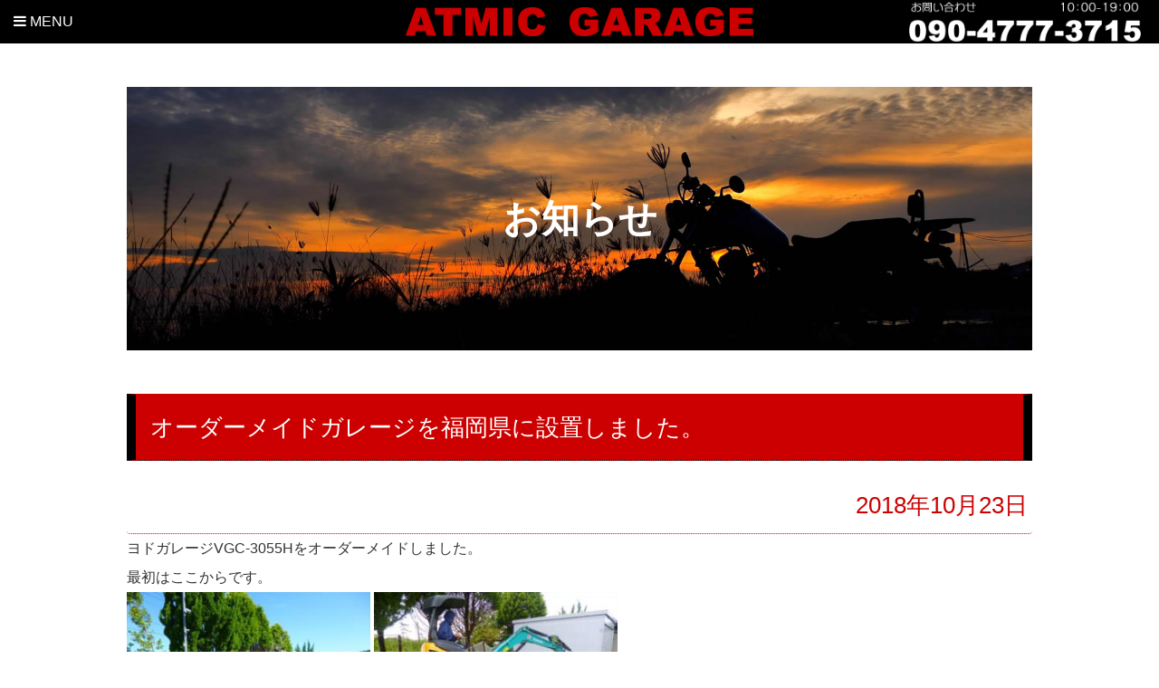

--- FILE ---
content_type: text/html; charset=UTF-8
request_url: https://atmic.biz/archives/7355/1508
body_size: 10042
content:
<!DOCTYPE html>
<html xml:lang="ja" lang="ja">

<!--ヘッド
- - - - - - - - - - - - - - - - - - - - - - - - - - - - - - - - - - - - - - - - -->
<head>
<meta charset="utf-8" />

<!--+タイトル
- - - - - - - - - - - - - - - - - - - - - - - - - - - - - - - - - - - - - - - - -->
<title>オーダーメイドガレージを福岡県に設置しました。  &#8211;  バイクガレージ製作販売【アトミック】福岡・北九州（九州）</title>

<!--+スタイルシート
- - - - - - - - - - - - - - - - - - - - - - - - - - - - - - - - - - - - - - - - -->
<!--++stellarnav
- - - - - - - - - - - - - - - - - - - - - - - - - - - - - - - - - - - - - - - - -->
<link rel="stylesheet" type="text/css" media="all" href="https://maxcdn.bootstrapcdn.com/font-awesome/4.7.0/css/font-awesome.min.css">
<link href="https://atmic.biz/wp-content/themes/atmic_2022/css/style.css" rel="stylesheet">
<link href="https://atmic.biz/wp-content/themes/atmic_2022/css/print.css" rel="stylesheet" media="print">
<link rel="stylesheet" type="text/css" media="all" href="https://atmic.biz/wp-content/themes/atmic_2022/css/stellarnav.min.css">


<!--+RSS
- - - - - - - - - - - - - - - - - - - - - - - - - - - - - - - - - - - - - - - - -->
<script src="https://ajax.googleapis.com/ajax/libs/jquery/3.1.1/jquery.min.js"></script>
<script  src="https://code.jquery.com/jquery-1.11.1.min.js"  integrity="sha256-VAvG3sHdS5LqTT+5A/aeq/bZGa/Uj04xKxY8KM/w9EE="  crossorigin="anonymous"></script>
<script>
var $1111 = $.noConflict(true);
</script>
<!--++form7添付バグ解消
 


<!--+WordPressヘッダ
- - - - - - - - - - - - - - - - - - - - - - - - - - - - - - - - - - - - - - - - -->
<meta name='robots' content='max-image-preview:large' />
<link rel="alternate" type="application/rss+xml" title="バイクガレージ製作販売【アトミック】福岡・北九州（九州） &raquo; オーダーメイドガレージを福岡県に設置しました。 のコメントのフィード" href="https://atmic.biz/archives/7355/1508/feed" />
<link rel="alternate" title="oEmbed (JSON)" type="application/json+oembed" href="https://atmic.biz/wp-json/oembed/1.0/embed?url=https%3A%2F%2Fatmic.biz%2Farchives%2F7355%2F1508" />
<link rel="alternate" title="oEmbed (XML)" type="text/xml+oembed" href="https://atmic.biz/wp-json/oembed/1.0/embed?url=https%3A%2F%2Fatmic.biz%2Farchives%2F7355%2F1508&#038;format=xml" />
<style id='wp-img-auto-sizes-contain-inline-css' type='text/css'>
img:is([sizes=auto i],[sizes^="auto," i]){contain-intrinsic-size:3000px 1500px}
/*# sourceURL=wp-img-auto-sizes-contain-inline-css */
</style>
<style id='wp-emoji-styles-inline-css' type='text/css'>

	img.wp-smiley, img.emoji {
		display: inline !important;
		border: none !important;
		box-shadow: none !important;
		height: 1em !important;
		width: 1em !important;
		margin: 0 0.07em !important;
		vertical-align: -0.1em !important;
		background: none !important;
		padding: 0 !important;
	}
/*# sourceURL=wp-emoji-styles-inline-css */
</style>
<style id='wp-block-library-inline-css' type='text/css'>
:root{--wp-block-synced-color:#7a00df;--wp-block-synced-color--rgb:122,0,223;--wp-bound-block-color:var(--wp-block-synced-color);--wp-editor-canvas-background:#ddd;--wp-admin-theme-color:#007cba;--wp-admin-theme-color--rgb:0,124,186;--wp-admin-theme-color-darker-10:#006ba1;--wp-admin-theme-color-darker-10--rgb:0,107,160.5;--wp-admin-theme-color-darker-20:#005a87;--wp-admin-theme-color-darker-20--rgb:0,90,135;--wp-admin-border-width-focus:2px}@media (min-resolution:192dpi){:root{--wp-admin-border-width-focus:1.5px}}.wp-element-button{cursor:pointer}:root .has-very-light-gray-background-color{background-color:#eee}:root .has-very-dark-gray-background-color{background-color:#313131}:root .has-very-light-gray-color{color:#eee}:root .has-very-dark-gray-color{color:#313131}:root .has-vivid-green-cyan-to-vivid-cyan-blue-gradient-background{background:linear-gradient(135deg,#00d084,#0693e3)}:root .has-purple-crush-gradient-background{background:linear-gradient(135deg,#34e2e4,#4721fb 50%,#ab1dfe)}:root .has-hazy-dawn-gradient-background{background:linear-gradient(135deg,#faaca8,#dad0ec)}:root .has-subdued-olive-gradient-background{background:linear-gradient(135deg,#fafae1,#67a671)}:root .has-atomic-cream-gradient-background{background:linear-gradient(135deg,#fdd79a,#004a59)}:root .has-nightshade-gradient-background{background:linear-gradient(135deg,#330968,#31cdcf)}:root .has-midnight-gradient-background{background:linear-gradient(135deg,#020381,#2874fc)}:root{--wp--preset--font-size--normal:16px;--wp--preset--font-size--huge:42px}.has-regular-font-size{font-size:1em}.has-larger-font-size{font-size:2.625em}.has-normal-font-size{font-size:var(--wp--preset--font-size--normal)}.has-huge-font-size{font-size:var(--wp--preset--font-size--huge)}.has-text-align-center{text-align:center}.has-text-align-left{text-align:left}.has-text-align-right{text-align:right}.has-fit-text{white-space:nowrap!important}#end-resizable-editor-section{display:none}.aligncenter{clear:both}.items-justified-left{justify-content:flex-start}.items-justified-center{justify-content:center}.items-justified-right{justify-content:flex-end}.items-justified-space-between{justify-content:space-between}.screen-reader-text{border:0;clip-path:inset(50%);height:1px;margin:-1px;overflow:hidden;padding:0;position:absolute;width:1px;word-wrap:normal!important}.screen-reader-text:focus{background-color:#ddd;clip-path:none;color:#444;display:block;font-size:1em;height:auto;left:5px;line-height:normal;padding:15px 23px 14px;text-decoration:none;top:5px;width:auto;z-index:100000}html :where(.has-border-color){border-style:solid}html :where([style*=border-top-color]){border-top-style:solid}html :where([style*=border-right-color]){border-right-style:solid}html :where([style*=border-bottom-color]){border-bottom-style:solid}html :where([style*=border-left-color]){border-left-style:solid}html :where([style*=border-width]){border-style:solid}html :where([style*=border-top-width]){border-top-style:solid}html :where([style*=border-right-width]){border-right-style:solid}html :where([style*=border-bottom-width]){border-bottom-style:solid}html :where([style*=border-left-width]){border-left-style:solid}html :where(img[class*=wp-image-]){height:auto;max-width:100%}:where(figure){margin:0 0 1em}html :where(.is-position-sticky){--wp-admin--admin-bar--position-offset:var(--wp-admin--admin-bar--height,0px)}@media screen and (max-width:600px){html :where(.is-position-sticky){--wp-admin--admin-bar--position-offset:0px}}

/*# sourceURL=wp-block-library-inline-css */
</style><style id='global-styles-inline-css' type='text/css'>
:root{--wp--preset--aspect-ratio--square: 1;--wp--preset--aspect-ratio--4-3: 4/3;--wp--preset--aspect-ratio--3-4: 3/4;--wp--preset--aspect-ratio--3-2: 3/2;--wp--preset--aspect-ratio--2-3: 2/3;--wp--preset--aspect-ratio--16-9: 16/9;--wp--preset--aspect-ratio--9-16: 9/16;--wp--preset--color--black: #000000;--wp--preset--color--cyan-bluish-gray: #abb8c3;--wp--preset--color--white: #ffffff;--wp--preset--color--pale-pink: #f78da7;--wp--preset--color--vivid-red: #cf2e2e;--wp--preset--color--luminous-vivid-orange: #ff6900;--wp--preset--color--luminous-vivid-amber: #fcb900;--wp--preset--color--light-green-cyan: #7bdcb5;--wp--preset--color--vivid-green-cyan: #00d084;--wp--preset--color--pale-cyan-blue: #8ed1fc;--wp--preset--color--vivid-cyan-blue: #0693e3;--wp--preset--color--vivid-purple: #9b51e0;--wp--preset--gradient--vivid-cyan-blue-to-vivid-purple: linear-gradient(135deg,rgb(6,147,227) 0%,rgb(155,81,224) 100%);--wp--preset--gradient--light-green-cyan-to-vivid-green-cyan: linear-gradient(135deg,rgb(122,220,180) 0%,rgb(0,208,130) 100%);--wp--preset--gradient--luminous-vivid-amber-to-luminous-vivid-orange: linear-gradient(135deg,rgb(252,185,0) 0%,rgb(255,105,0) 100%);--wp--preset--gradient--luminous-vivid-orange-to-vivid-red: linear-gradient(135deg,rgb(255,105,0) 0%,rgb(207,46,46) 100%);--wp--preset--gradient--very-light-gray-to-cyan-bluish-gray: linear-gradient(135deg,rgb(238,238,238) 0%,rgb(169,184,195) 100%);--wp--preset--gradient--cool-to-warm-spectrum: linear-gradient(135deg,rgb(74,234,220) 0%,rgb(151,120,209) 20%,rgb(207,42,186) 40%,rgb(238,44,130) 60%,rgb(251,105,98) 80%,rgb(254,248,76) 100%);--wp--preset--gradient--blush-light-purple: linear-gradient(135deg,rgb(255,206,236) 0%,rgb(152,150,240) 100%);--wp--preset--gradient--blush-bordeaux: linear-gradient(135deg,rgb(254,205,165) 0%,rgb(254,45,45) 50%,rgb(107,0,62) 100%);--wp--preset--gradient--luminous-dusk: linear-gradient(135deg,rgb(255,203,112) 0%,rgb(199,81,192) 50%,rgb(65,88,208) 100%);--wp--preset--gradient--pale-ocean: linear-gradient(135deg,rgb(255,245,203) 0%,rgb(182,227,212) 50%,rgb(51,167,181) 100%);--wp--preset--gradient--electric-grass: linear-gradient(135deg,rgb(202,248,128) 0%,rgb(113,206,126) 100%);--wp--preset--gradient--midnight: linear-gradient(135deg,rgb(2,3,129) 0%,rgb(40,116,252) 100%);--wp--preset--font-size--small: 13px;--wp--preset--font-size--medium: 20px;--wp--preset--font-size--large: 36px;--wp--preset--font-size--x-large: 42px;--wp--preset--spacing--20: 0.44rem;--wp--preset--spacing--30: 0.67rem;--wp--preset--spacing--40: 1rem;--wp--preset--spacing--50: 1.5rem;--wp--preset--spacing--60: 2.25rem;--wp--preset--spacing--70: 3.38rem;--wp--preset--spacing--80: 5.06rem;--wp--preset--shadow--natural: 6px 6px 9px rgba(0, 0, 0, 0.2);--wp--preset--shadow--deep: 12px 12px 50px rgba(0, 0, 0, 0.4);--wp--preset--shadow--sharp: 6px 6px 0px rgba(0, 0, 0, 0.2);--wp--preset--shadow--outlined: 6px 6px 0px -3px rgb(255, 255, 255), 6px 6px rgb(0, 0, 0);--wp--preset--shadow--crisp: 6px 6px 0px rgb(0, 0, 0);}:where(.is-layout-flex){gap: 0.5em;}:where(.is-layout-grid){gap: 0.5em;}body .is-layout-flex{display: flex;}.is-layout-flex{flex-wrap: wrap;align-items: center;}.is-layout-flex > :is(*, div){margin: 0;}body .is-layout-grid{display: grid;}.is-layout-grid > :is(*, div){margin: 0;}:where(.wp-block-columns.is-layout-flex){gap: 2em;}:where(.wp-block-columns.is-layout-grid){gap: 2em;}:where(.wp-block-post-template.is-layout-flex){gap: 1.25em;}:where(.wp-block-post-template.is-layout-grid){gap: 1.25em;}.has-black-color{color: var(--wp--preset--color--black) !important;}.has-cyan-bluish-gray-color{color: var(--wp--preset--color--cyan-bluish-gray) !important;}.has-white-color{color: var(--wp--preset--color--white) !important;}.has-pale-pink-color{color: var(--wp--preset--color--pale-pink) !important;}.has-vivid-red-color{color: var(--wp--preset--color--vivid-red) !important;}.has-luminous-vivid-orange-color{color: var(--wp--preset--color--luminous-vivid-orange) !important;}.has-luminous-vivid-amber-color{color: var(--wp--preset--color--luminous-vivid-amber) !important;}.has-light-green-cyan-color{color: var(--wp--preset--color--light-green-cyan) !important;}.has-vivid-green-cyan-color{color: var(--wp--preset--color--vivid-green-cyan) !important;}.has-pale-cyan-blue-color{color: var(--wp--preset--color--pale-cyan-blue) !important;}.has-vivid-cyan-blue-color{color: var(--wp--preset--color--vivid-cyan-blue) !important;}.has-vivid-purple-color{color: var(--wp--preset--color--vivid-purple) !important;}.has-black-background-color{background-color: var(--wp--preset--color--black) !important;}.has-cyan-bluish-gray-background-color{background-color: var(--wp--preset--color--cyan-bluish-gray) !important;}.has-white-background-color{background-color: var(--wp--preset--color--white) !important;}.has-pale-pink-background-color{background-color: var(--wp--preset--color--pale-pink) !important;}.has-vivid-red-background-color{background-color: var(--wp--preset--color--vivid-red) !important;}.has-luminous-vivid-orange-background-color{background-color: var(--wp--preset--color--luminous-vivid-orange) !important;}.has-luminous-vivid-amber-background-color{background-color: var(--wp--preset--color--luminous-vivid-amber) !important;}.has-light-green-cyan-background-color{background-color: var(--wp--preset--color--light-green-cyan) !important;}.has-vivid-green-cyan-background-color{background-color: var(--wp--preset--color--vivid-green-cyan) !important;}.has-pale-cyan-blue-background-color{background-color: var(--wp--preset--color--pale-cyan-blue) !important;}.has-vivid-cyan-blue-background-color{background-color: var(--wp--preset--color--vivid-cyan-blue) !important;}.has-vivid-purple-background-color{background-color: var(--wp--preset--color--vivid-purple) !important;}.has-black-border-color{border-color: var(--wp--preset--color--black) !important;}.has-cyan-bluish-gray-border-color{border-color: var(--wp--preset--color--cyan-bluish-gray) !important;}.has-white-border-color{border-color: var(--wp--preset--color--white) !important;}.has-pale-pink-border-color{border-color: var(--wp--preset--color--pale-pink) !important;}.has-vivid-red-border-color{border-color: var(--wp--preset--color--vivid-red) !important;}.has-luminous-vivid-orange-border-color{border-color: var(--wp--preset--color--luminous-vivid-orange) !important;}.has-luminous-vivid-amber-border-color{border-color: var(--wp--preset--color--luminous-vivid-amber) !important;}.has-light-green-cyan-border-color{border-color: var(--wp--preset--color--light-green-cyan) !important;}.has-vivid-green-cyan-border-color{border-color: var(--wp--preset--color--vivid-green-cyan) !important;}.has-pale-cyan-blue-border-color{border-color: var(--wp--preset--color--pale-cyan-blue) !important;}.has-vivid-cyan-blue-border-color{border-color: var(--wp--preset--color--vivid-cyan-blue) !important;}.has-vivid-purple-border-color{border-color: var(--wp--preset--color--vivid-purple) !important;}.has-vivid-cyan-blue-to-vivid-purple-gradient-background{background: var(--wp--preset--gradient--vivid-cyan-blue-to-vivid-purple) !important;}.has-light-green-cyan-to-vivid-green-cyan-gradient-background{background: var(--wp--preset--gradient--light-green-cyan-to-vivid-green-cyan) !important;}.has-luminous-vivid-amber-to-luminous-vivid-orange-gradient-background{background: var(--wp--preset--gradient--luminous-vivid-amber-to-luminous-vivid-orange) !important;}.has-luminous-vivid-orange-to-vivid-red-gradient-background{background: var(--wp--preset--gradient--luminous-vivid-orange-to-vivid-red) !important;}.has-very-light-gray-to-cyan-bluish-gray-gradient-background{background: var(--wp--preset--gradient--very-light-gray-to-cyan-bluish-gray) !important;}.has-cool-to-warm-spectrum-gradient-background{background: var(--wp--preset--gradient--cool-to-warm-spectrum) !important;}.has-blush-light-purple-gradient-background{background: var(--wp--preset--gradient--blush-light-purple) !important;}.has-blush-bordeaux-gradient-background{background: var(--wp--preset--gradient--blush-bordeaux) !important;}.has-luminous-dusk-gradient-background{background: var(--wp--preset--gradient--luminous-dusk) !important;}.has-pale-ocean-gradient-background{background: var(--wp--preset--gradient--pale-ocean) !important;}.has-electric-grass-gradient-background{background: var(--wp--preset--gradient--electric-grass) !important;}.has-midnight-gradient-background{background: var(--wp--preset--gradient--midnight) !important;}.has-small-font-size{font-size: var(--wp--preset--font-size--small) !important;}.has-medium-font-size{font-size: var(--wp--preset--font-size--medium) !important;}.has-large-font-size{font-size: var(--wp--preset--font-size--large) !important;}.has-x-large-font-size{font-size: var(--wp--preset--font-size--x-large) !important;}
/*# sourceURL=global-styles-inline-css */
</style>

<style id='classic-theme-styles-inline-css' type='text/css'>
/*! This file is auto-generated */
.wp-block-button__link{color:#fff;background-color:#32373c;border-radius:9999px;box-shadow:none;text-decoration:none;padding:calc(.667em + 2px) calc(1.333em + 2px);font-size:1.125em}.wp-block-file__button{background:#32373c;color:#fff;text-decoration:none}
/*# sourceURL=/wp-includes/css/classic-themes.min.css */
</style>
<link rel='stylesheet' id='contact-form-7-css' href='https://atmic.biz/wp-content/plugins/contact-form-7/includes/css/styles.css?ver=6.1.4' type='text/css' media='all' />
<link rel='stylesheet' id='wp-pagenavi-css' href='https://atmic.biz/wp-content/plugins/wp-pagenavi/pagenavi-css.css?ver=2.70' type='text/css' media='all' />
<link rel="https://api.w.org/" href="https://atmic.biz/wp-json/" /><link rel="alternate" title="JSON" type="application/json" href="https://atmic.biz/wp-json/wp/v2/posts/7355" /><link rel="EditURI" type="application/rsd+xml" title="RSD" href="https://atmic.biz/xmlrpc.php?rsd" />
<meta name="generator" content="WordPress 6.9" />
<link rel="canonical" href="https://atmic.biz/archives/7355/1508" />
<link rel='shortlink' href='https://atmic.biz/?p=7355' />

<link rel="stylesheet" href="https://atmic.biz/wp-content/plugins/count-per-day/counter.css" type="text/css" />




<!--+jQuery読み込み
- - - - - - - - - - - - - - - - - - - - - - - - - - - - - - - - - - - - - - - - -->

<!--+Js
- - - - - - - - - - - - - - - - - - - - - - - - - - - - - - - - - - - - - - - - -->
<script src="https://atmic.biz/wp-content/themes/atmic_2022/js/my_function.js" charset="utf-8"></script>


<!--+ファビコン・アイコン
- - - - - - - - - - - - - - - - - - - - - - - - - - - - - - - - - - - - - - - - -->
<link rel="shortcut icon" href="https://atmic.biz/wp-content/themes/atmic_2022/favicons/favicon.ico" >
<link rel="apple-touch-icon" sizes="180x180" href="https://atmic.biz/wp-content/themes/atmic_2022/favicons/apple-touch-icon.png">
<link rel="icon" type="image/png" sizes="32x32" href="https://atmic.biz/wp-content/themes/atmic_2022/favicons/favicon-32x32.png">
<link rel="icon" type="image/png" sizes="16x16" href="https://atmic.biz/wp-content/themes/atmic_2022/favicons/favicon-16x16.png">
<link rel="manifest" href="https://atmic.biz/wp-content/themes/atmic_2022/favicons/site.webmanifest">
<link rel="mask-icon" href="https://atmic.biz/wp-content/themes/atmic_2022/favicons/safari-pinned-tab.svg" color="#5bbad5">
<meta name="msapplication-TileColor" content="#da532c">
<meta name="theme-color" content="#ffffff">
<!--+Webフォント
- - - - - - - - - - - - - - - - - - - - - - - - - - - - - - - - - - - - - - - - -->
<link href="https://maxcdn.bootstrapcdn.com/font-awesome/4.6.3/css/font-awesome.min.css" rel="stylesheet" integrity="sha384-T8Gy5hrqNKT+hzMclPo118YTQO6cYprQmhrYwIiQ/3axmI1hQomh7Ud2hPOy8SP1" crossorigin="anonymous">

<!--+スマホviewport
- - - - - - - - - - - - - - - - - - - - - - - - - - - - - - - - - - - - - - - - -->
<meta name="viewport" content="width=device-width,initial-scale = 1.0">

</head><!--ヘッダ終了-->

<!--ボディ
- - - - - - - - - - - - - - - - - - - - - - - - - - - - - - - - - - - - - - - - -->
<body id="post-7355" class="wp-singular post-template-default single single-post postid-7355 single-format-standard wp-theme-atmic_2022">

<!--++ロゴヘッダ
- - - - - - - - - - - - - - - - - - - - - - - - - - - - - - - - - - - - - - - - -->
<header class="kotei">

<!--+++ヘッダーナビ
- - - - - - - - - - - - - - - - - - - - - - - - - - - - - - - - - - - - - - - - -->
<div class="stellarnav">
		<ul class="menu pc">
	<li><a href="https://atmic.biz" id="home" ><span>ＨＯＭＥ</span></a></li>
	<li class="hav_child"><a href="https://atmic.biz/lineup" ><span>ラインナップ</span></a>
	<ul>
<li class="hav_child2"><a href="https://atmic.biz/lineup/bikelocker">バイクロッカー</a></li>
<li><a href="https://atmic.biz/lineup/eagle" >イーグルガレージ</a></li>
<li><a href="https://atmic.biz/lineup/ordermade" >サイディングガレージ</a></li>
<li><a href="https://atmic.biz/lineup/inaba-bike-garage" >イナババイクガレージ</a></li>
<li><a href="https://atmic.biz/lineup/kiki" >バイク立体駐車場機器</a></li>
</ul>
</li>
	<li><a href="https://atmic.biz/contact">お問い合わせ</a>
	<ul>
<li><a href="https://atmic.biz/deliveryfee" >配送料金</a></li>
<li><a href="https://atmic.biz/faq" >よくある質問</a></li>
</ul>
	</li>
	<li><a href="https://atmic.biz/archives/parking"><span>バイクパーク検索</span></a></li>
	<li><a href="https://atmic.biz/profile"><span>会社概要</span></a></li>
	<li><a href="https://atmic.biz/erabikata" ><span>ガレージの選び方</span></a></li>
	<li><a href="https://atmic.biz/news"><span>ニュース</span></a></li>
</ul>

</div>
</header>
<div class="under">

<!--++メインイメージ
- - - - - - - - - - - - - - - - - - - - - - - - - - - - - - - - - - - - - - - - -->
 
<!--+++説明文
 - - - - - - - - - - - - - - - - - - - - - - - - - - - - - - - - - - - - - - - - -->
 
<!--コンテンツ挿入
- - - - - - - - - - - - - - - - - - - - - - - - - - - - - - - - - - - - - - - - -->
<!--記事
- - - - - - - - - - - - - - - - - - - - - - - - - - - - - - - - - - - - - - - - -->
<!--WordPressループ開始-->

<!--+タイトル
- - - - - - - - - - - - - - - - - - - - - - - - - - - - - - - - - - - - - - - - -->

<div class="contents">
<h1>お知らせ</h1>

<!--+タイトル
- - - - - - - - - - - - - - - - - - - - - - - - - - - - - - - - - - - - - - - - -->
<h2 style="text-align:left;">オーダーメイドガレージを福岡県に設置しました。</h2>

<!--+日付・カテゴリー
- - - - - - - - - - - - - - - - - - - - - - - - - - - - - - - - - - - - - - - - -->
<p class="date" style="text-align:right;">2018年10月23日</p>

<!--+コンテンツ
- - - - - - - - - - - - - - - - - - - - - - - - - - - - - - - - - - - - - - - - -->
<p>ヨドガレージVGC-3055Hをオーダーメイドしました。<br />
最初はここからです。<br />
<a href="http://atmic.biz/wp-content/uploads/2018/10/az022.jpg"><img fetchpriority="high" decoding="async" class="alignnone wp-image-7356" src="http://atmic.biz/wp-content/uploads/2018/10/az022-300x225.jpg" alt="" width="269" height="202" srcset="https://atmic.biz/wp-content/uploads/2018/10/az022-300x225.jpg 300w, https://atmic.biz/wp-content/uploads/2018/10/az022-768x576.jpg 768w, https://atmic.biz/wp-content/uploads/2018/10/az022-550x413.jpg 550w, https://atmic.biz/wp-content/uploads/2018/10/az022.jpg 1024w" sizes="(max-width: 269px) 100vw, 269px" /></a> <a href="http://atmic.biz/wp-content/uploads/2018/10/az005.jpg"><img decoding="async" class="alignnone wp-image-7357" src="http://atmic.biz/wp-content/uploads/2018/10/az005-300x225.jpg" alt="" width="269" height="202" srcset="https://atmic.biz/wp-content/uploads/2018/10/az005-300x225.jpg 300w, https://atmic.biz/wp-content/uploads/2018/10/az005-768x576.jpg 768w, https://atmic.biz/wp-content/uploads/2018/10/az005-550x413.jpg 550w, https://atmic.biz/wp-content/uploads/2018/10/az005.jpg 1024w" sizes="(max-width: 269px) 100vw, 269px" /></a><br />
土間をはつってユンボからダンプで砂利や土を廃棄します。<br />
<a href="http://atmic.biz/wp-content/uploads/2018/10/az019.jpg"><img decoding="async" class="alignnone wp-image-7358" src="http://atmic.biz/wp-content/uploads/2018/10/az019-300x225.jpg" alt="" width="269" height="202" srcset="https://atmic.biz/wp-content/uploads/2018/10/az019-300x225.jpg 300w, https://atmic.biz/wp-content/uploads/2018/10/az019-768x576.jpg 768w, https://atmic.biz/wp-content/uploads/2018/10/az019-550x413.jpg 550w, https://atmic.biz/wp-content/uploads/2018/10/az019.jpg 1024w" sizes="(max-width: 269px) 100vw, 269px" /></a> <a href="http://atmic.biz/wp-content/uploads/2018/10/az006.jpg"><img loading="lazy" decoding="async" class="alignnone wp-image-7359" src="http://atmic.biz/wp-content/uploads/2018/10/az006-300x225.jpg" alt="" width="269" height="202" srcset="https://atmic.biz/wp-content/uploads/2018/10/az006-300x225.jpg 300w, https://atmic.biz/wp-content/uploads/2018/10/az006-768x576.jpg 768w, https://atmic.biz/wp-content/uploads/2018/10/az006-550x413.jpg 550w, https://atmic.biz/wp-content/uploads/2018/10/az006.jpg 1024w" sizes="auto, (max-width: 269px) 100vw, 269px" /></a><br />
土を慣らしてやっと基礎工事に入ります。<br />
<a href="http://atmic.biz/wp-content/uploads/2018/10/az021.jpg"><img loading="lazy" decoding="async" class="alignnone wp-image-7360" src="http://atmic.biz/wp-content/uploads/2018/10/az021-300x225.jpg" alt="" width="269" height="202" srcset="https://atmic.biz/wp-content/uploads/2018/10/az021-300x225.jpg 300w, https://atmic.biz/wp-content/uploads/2018/10/az021-768x576.jpg 768w, https://atmic.biz/wp-content/uploads/2018/10/az021-550x413.jpg 550w, https://atmic.biz/wp-content/uploads/2018/10/az021.jpg 1024w" sizes="auto, (max-width: 269px) 100vw, 269px" /></a> <a href="http://atmic.biz/wp-content/uploads/2018/10/az017.jpg"><img loading="lazy" decoding="async" class="alignnone wp-image-7361" src="http://atmic.biz/wp-content/uploads/2018/10/az017-300x225.jpg" alt="" width="269" height="202" srcset="https://atmic.biz/wp-content/uploads/2018/10/az017-300x225.jpg 300w, https://atmic.biz/wp-content/uploads/2018/10/az017-768x576.jpg 768w, https://atmic.biz/wp-content/uploads/2018/10/az017-550x413.jpg 550w, https://atmic.biz/wp-content/uploads/2018/10/az017.jpg 1024w" sizes="auto, (max-width: 269px) 100vw, 269px" /></a><br />
組立が始まりました。<br />
<a href="http://atmic.biz/wp-content/uploads/2018/10/az009-1.jpg"><img loading="lazy" decoding="async" class="alignnone wp-image-7362" src="http://atmic.biz/wp-content/uploads/2018/10/az009-1-300x225.jpg" alt="" width="269" height="202" srcset="https://atmic.biz/wp-content/uploads/2018/10/az009-1-300x225.jpg 300w, https://atmic.biz/wp-content/uploads/2018/10/az009-1-768x576.jpg 768w, https://atmic.biz/wp-content/uploads/2018/10/az009-1-550x413.jpg 550w, https://atmic.biz/wp-content/uploads/2018/10/az009-1.jpg 1024w" sizes="auto, (max-width: 269px) 100vw, 269px" /></a> <a href="http://atmic.biz/wp-content/uploads/2018/10/az028.jpg"><img loading="lazy" decoding="async" class="alignnone wp-image-7363" src="http://atmic.biz/wp-content/uploads/2018/10/az028-300x225.jpg" alt="" width="269" height="202" srcset="https://atmic.biz/wp-content/uploads/2018/10/az028-300x225.jpg 300w, https://atmic.biz/wp-content/uploads/2018/10/az028-768x576.jpg 768w, https://atmic.biz/wp-content/uploads/2018/10/az028-550x413.jpg 550w, https://atmic.biz/wp-content/uploads/2018/10/az028.jpg 1024w" sizes="auto, (max-width: 269px) 100vw, 269px" /></a><br />
ここから内装工事ですが施工内容は公開できません。<br />
内装工事が完成し土間工事になります。<br />
<a href="http://atmic.biz/wp-content/uploads/2018/10/az005-1.jpg"><img loading="lazy" decoding="async" class="alignnone wp-image-7364" src="http://atmic.biz/wp-content/uploads/2018/10/az005-1-300x225.jpg" alt="" width="269" height="202" srcset="https://atmic.biz/wp-content/uploads/2018/10/az005-1-300x225.jpg 300w, https://atmic.biz/wp-content/uploads/2018/10/az005-1-768x576.jpg 768w, https://atmic.biz/wp-content/uploads/2018/10/az005-1-550x413.jpg 550w, https://atmic.biz/wp-content/uploads/2018/10/az005-1.jpg 1024w" sizes="auto, (max-width: 269px) 100vw, 269px" /></a> <a href="http://atmic.biz/wp-content/uploads/2018/10/az035.jpg"><img loading="lazy" decoding="async" class="alignnone wp-image-7365" src="http://atmic.biz/wp-content/uploads/2018/10/az035-300x225.jpg" alt="" width="269" height="202" srcset="https://atmic.biz/wp-content/uploads/2018/10/az035-300x225.jpg 300w, https://atmic.biz/wp-content/uploads/2018/10/az035-768x576.jpg 768w, https://atmic.biz/wp-content/uploads/2018/10/az035-550x413.jpg 550w, https://atmic.biz/wp-content/uploads/2018/10/az035.jpg 1024w" sizes="auto, (max-width: 269px) 100vw, 269px" /></a><br />
そして完成しました。<br />
<a href="http://atmic.biz/wp-content/uploads/2018/10/az001.jpg"><img loading="lazy" decoding="async" class="alignnone wp-image-7366" src="http://atmic.biz/wp-content/uploads/2018/10/az001-300x225.jpg" alt="" width="269" height="202" srcset="https://atmic.biz/wp-content/uploads/2018/10/az001-300x225.jpg 300w, https://atmic.biz/wp-content/uploads/2018/10/az001-768x576.jpg 768w, https://atmic.biz/wp-content/uploads/2018/10/az001-550x413.jpg 550w, https://atmic.biz/wp-content/uploads/2018/10/az001.jpg 1024w" sizes="auto, (max-width: 269px) 100vw, 269px" /></a> <a href="http://atmic.biz/wp-content/uploads/2018/10/az002-1.jpg"><img loading="lazy" decoding="async" class="alignnone wp-image-7367" src="http://atmic.biz/wp-content/uploads/2018/10/az002-1-300x225.jpg" alt="" width="269" height="202" srcset="https://atmic.biz/wp-content/uploads/2018/10/az002-1-300x225.jpg 300w, https://atmic.biz/wp-content/uploads/2018/10/az002-1-768x576.jpg 768w, https://atmic.biz/wp-content/uploads/2018/10/az002-1-550x413.jpg 550w, https://atmic.biz/wp-content/uploads/2018/10/az002-1.jpg 1024w" sizes="auto, (max-width: 269px) 100vw, 269px" /></a><br />
内側から見た感じです。<br />
<a href="http://atmic.biz/wp-content/uploads/2018/10/az017-1.jpg"><img loading="lazy" decoding="async" class="alignnone wp-image-7368" src="http://atmic.biz/wp-content/uploads/2018/10/az017-1-300x225.jpg" alt="" width="269" height="202" srcset="https://atmic.biz/wp-content/uploads/2018/10/az017-1-300x225.jpg 300w, https://atmic.biz/wp-content/uploads/2018/10/az017-1-768x576.jpg 768w, https://atmic.biz/wp-content/uploads/2018/10/az017-1-550x413.jpg 550w, https://atmic.biz/wp-content/uploads/2018/10/az017-1.jpg 1024w" sizes="auto, (max-width: 269px) 100vw, 269px" /></a> <a href="http://atmic.biz/wp-content/uploads/2018/10/az033.jpg"><img loading="lazy" decoding="async" class="alignnone wp-image-7369" src="http://atmic.biz/wp-content/uploads/2018/10/az033-300x225.jpg" alt="" width="269" height="202" srcset="https://atmic.biz/wp-content/uploads/2018/10/az033-300x225.jpg 300w, https://atmic.biz/wp-content/uploads/2018/10/az033-768x576.jpg 768w, https://atmic.biz/wp-content/uploads/2018/10/az033-550x413.jpg 550w, https://atmic.biz/wp-content/uploads/2018/10/az033.jpg 1024w" sizes="auto, (max-width: 269px) 100vw, 269px" /></a><br />
アップした写真です。<br />
<a href="http://atmic.biz/wp-content/uploads/2018/10/az010-1.jpg"><img loading="lazy" decoding="async" class="alignnone size-large wp-image-7370" src="http://atmic.biz/wp-content/uploads/2018/10/az010-1-550x413.jpg" alt="" width="550" height="413" srcset="https://atmic.biz/wp-content/uploads/2018/10/az010-1-550x413.jpg 550w, https://atmic.biz/wp-content/uploads/2018/10/az010-1-300x225.jpg 300w, https://atmic.biz/wp-content/uploads/2018/10/az010-1-768x576.jpg 768w, https://atmic.biz/wp-content/uploads/2018/10/az010-1.jpg 1024w" sizes="auto, (max-width: 550px) 100vw, 550px" /></a><br />
保管する車です。<br />
<a href="http://atmic.biz/wp-content/uploads/2018/11/az009.jpg"><img loading="lazy" decoding="async" class="alignnone size-large wp-image-7398" src="http://atmic.biz/wp-content/uploads/2018/11/az009-550x413.jpg" alt="" width="550" height="413" srcset="https://atmic.biz/wp-content/uploads/2018/11/az009-550x413.jpg 550w, https://atmic.biz/wp-content/uploads/2018/11/az009-300x225.jpg 300w, https://atmic.biz/wp-content/uploads/2018/11/az009-768x576.jpg 768w, https://atmic.biz/wp-content/uploads/2018/11/az009.jpg 1024w" sizes="auto, (max-width: 550px) 100vw, 550px" /></a><br />
ありがとうございました！<br />
動画を作成してみました。<br />
https://www.youtube.com/watch?v=SvxBVXYLcZM</p>
<!--WordPressループ終了-->

</div>

<!--フッター挿入
- - - - - - - - - - - - - - - - - - - - - - - - - - - - - - - - - - - - - - - - -->

<!--+アクセス解析
- - - - - - - - - - - - - - - - - - - - - - - - - - - - - - - - - - - - - - - - -->

<!--+フッター
- - - - - - - - - - - - - - - - - - - - - - - - - - - - - - - - - - - - - - - - -->
<div  class="footer">
<div class="footer_contents">
<div class="clearfix menuArea">
	<div class="left">
	<h2>MENU</h2>
	<ul>
		<li><a href="https://atmic.biz" id="home" ><span>ＨＯＭＥ</span></a></li>
		<li class="hav_child"><a href="https://atmic.biz/lineup" ><span>ラインナップ</span></li>
		<li><a href="https://atmic.biz/archives/parking" ><span>バイクパーク検索</span></a></li>
		<li><a href="https://atmic.biz/parkingown">バイク駐車場経営</a></li>
		<li><a href="https://atmic.biz/contact"><span>お問い合わせ</span></a></li>
		<li><a href="https://atmic.biz/profile"><span>会社概要</span></a></li>
		<li><a href="https://atmic.biz/erabikata" ><span>ガレージの選び方</span></a></li>
		<li><a href="https://atmic.biz/news"><span>ニュース</span></a></li>
		<li><a href="http://bikers.livedoor.biz/" target="_blank"><span>ブログ</span></a></li>
	</ul>
	</div>
	<div class="center">
	<h2>GARAGE LINEUP</h2>
	<ul>
<li class="hav_child2"><a href="https://atmic.biz/lineup/bikelocker">バイクロッカー</a></li>
<li><a href="https://atmic.biz/lineup/eagle" >イーグルガレージ</a></li>
<li><a href="https://atmic.biz/lineup/ordermade" >サイディングガレージ</a></li>
<li><a href="https://atmic.biz/lineup/inaba-bike-garage" >イナババイクガレージ</a></li>
	</ul>
	</div>
	<div class="right">
	<h2>SERVICE AREA</h2>
	<p>《サービスエリア都道府県》<br>九州（福岡 佐賀 熊本 長崎 鹿児島 宮崎 大分）<br>
	中国（山口 広島 岡山 鳥取 島根）　<br>
	関西（兵庫 大阪 京都 滋賀 奈良）<br>
	中部（愛知 岐阜 三重 静岡 金沢 富山）　<br>
	関東（東京 神奈川 埼玉 千葉 茨城 栃木 群馬）<br>
	東北（仙台 福島 新潟）<br>
	<span class="mini">＊商品によってはお届けできない場合があります。</span>
	</p>
	</div>
</div>
</div>
<div class="allrights">Copyright (C) バイクガレージ製作販売【アトミック】福岡・北九州（九州） , All Rights Reserved. </div>

</div>
</div><!--フッター終了-->
</div><!--under-->

<p id="page-top"><a href="#">▲</a></p>

<script type="speculationrules">
{"prefetch":[{"source":"document","where":{"and":[{"href_matches":"/*"},{"not":{"href_matches":["/wp-*.php","/wp-admin/*","/wp-content/uploads/*","/wp-content/*","/wp-content/plugins/*","/wp-content/themes/atmic_2022/*","/*\\?(.+)"]}},{"not":{"selector_matches":"a[rel~=\"nofollow\"]"}},{"not":{"selector_matches":".no-prefetch, .no-prefetch a"}}]},"eagerness":"conservative"}]}
</script>
<script type="text/javascript" src="https://atmic.biz/wp-includes/js/dist/hooks.min.js?ver=dd5603f07f9220ed27f1" id="wp-hooks-js"></script>
<script type="text/javascript" src="https://atmic.biz/wp-includes/js/dist/i18n.min.js?ver=c26c3dc7bed366793375" id="wp-i18n-js"></script>
<script type="text/javascript" id="wp-i18n-js-after">
/* <![CDATA[ */
wp.i18n.setLocaleData( { 'text direction\u0004ltr': [ 'ltr' ] } );
//# sourceURL=wp-i18n-js-after
/* ]]> */
</script>
<script type="text/javascript" src="https://atmic.biz/wp-content/plugins/contact-form-7/includes/swv/js/index.js?ver=6.1.4" id="swv-js"></script>
<script type="text/javascript" id="contact-form-7-js-translations">
/* <![CDATA[ */
( function( domain, translations ) {
	var localeData = translations.locale_data[ domain ] || translations.locale_data.messages;
	localeData[""].domain = domain;
	wp.i18n.setLocaleData( localeData, domain );
} )( "contact-form-7", {"translation-revision-date":"2025-11-30 08:12:23+0000","generator":"GlotPress\/4.0.3","domain":"messages","locale_data":{"messages":{"":{"domain":"messages","plural-forms":"nplurals=1; plural=0;","lang":"ja_JP"},"This contact form is placed in the wrong place.":["\u3053\u306e\u30b3\u30f3\u30bf\u30af\u30c8\u30d5\u30a9\u30fc\u30e0\u306f\u9593\u9055\u3063\u305f\u4f4d\u7f6e\u306b\u7f6e\u304b\u308c\u3066\u3044\u307e\u3059\u3002"],"Error:":["\u30a8\u30e9\u30fc:"]}},"comment":{"reference":"includes\/js\/index.js"}} );
//# sourceURL=contact-form-7-js-translations
/* ]]> */
</script>
<script type="text/javascript" id="contact-form-7-js-before">
/* <![CDATA[ */
var wpcf7 = {
    "api": {
        "root": "https:\/\/atmic.biz\/wp-json\/",
        "namespace": "contact-form-7\/v1"
    }
};
//# sourceURL=contact-form-7-js-before
/* ]]> */
</script>
<script type="text/javascript" src="https://atmic.biz/wp-content/plugins/contact-form-7/includes/js/index.js?ver=6.1.4" id="contact-form-7-js"></script>
<script type="text/javascript" src="https://www.google.com/recaptcha/api.js?render=6LcSgpMUAAAAALP5lYC3QgPqa4zlpdKeLHEgxN-q&amp;ver=3.0" id="google-recaptcha-js"></script>
<script type="text/javascript" src="https://atmic.biz/wp-includes/js/dist/vendor/wp-polyfill.min.js?ver=3.15.0" id="wp-polyfill-js"></script>
<script type="text/javascript" id="wpcf7-recaptcha-js-before">
/* <![CDATA[ */
var wpcf7_recaptcha = {
    "sitekey": "6LcSgpMUAAAAALP5lYC3QgPqa4zlpdKeLHEgxN-q",
    "actions": {
        "homepage": "homepage",
        "contactform": "contactform"
    }
};
//# sourceURL=wpcf7-recaptcha-js-before
/* ]]> */
</script>
<script type="text/javascript" src="https://atmic.biz/wp-content/plugins/contact-form-7/modules/recaptcha/index.js?ver=6.1.4" id="wpcf7-recaptcha-js"></script>
<script id="wp-emoji-settings" type="application/json">
{"baseUrl":"https://s.w.org/images/core/emoji/17.0.2/72x72/","ext":".png","svgUrl":"https://s.w.org/images/core/emoji/17.0.2/svg/","svgExt":".svg","source":{"concatemoji":"https://atmic.biz/wp-includes/js/wp-emoji-release.min.js?ver=6.9"}}
</script>
<script type="module">
/* <![CDATA[ */
/*! This file is auto-generated */
const a=JSON.parse(document.getElementById("wp-emoji-settings").textContent),o=(window._wpemojiSettings=a,"wpEmojiSettingsSupports"),s=["flag","emoji"];function i(e){try{var t={supportTests:e,timestamp:(new Date).valueOf()};sessionStorage.setItem(o,JSON.stringify(t))}catch(e){}}function c(e,t,n){e.clearRect(0,0,e.canvas.width,e.canvas.height),e.fillText(t,0,0);t=new Uint32Array(e.getImageData(0,0,e.canvas.width,e.canvas.height).data);e.clearRect(0,0,e.canvas.width,e.canvas.height),e.fillText(n,0,0);const a=new Uint32Array(e.getImageData(0,0,e.canvas.width,e.canvas.height).data);return t.every((e,t)=>e===a[t])}function p(e,t){e.clearRect(0,0,e.canvas.width,e.canvas.height),e.fillText(t,0,0);var n=e.getImageData(16,16,1,1);for(let e=0;e<n.data.length;e++)if(0!==n.data[e])return!1;return!0}function u(e,t,n,a){switch(t){case"flag":return n(e,"\ud83c\udff3\ufe0f\u200d\u26a7\ufe0f","\ud83c\udff3\ufe0f\u200b\u26a7\ufe0f")?!1:!n(e,"\ud83c\udde8\ud83c\uddf6","\ud83c\udde8\u200b\ud83c\uddf6")&&!n(e,"\ud83c\udff4\udb40\udc67\udb40\udc62\udb40\udc65\udb40\udc6e\udb40\udc67\udb40\udc7f","\ud83c\udff4\u200b\udb40\udc67\u200b\udb40\udc62\u200b\udb40\udc65\u200b\udb40\udc6e\u200b\udb40\udc67\u200b\udb40\udc7f");case"emoji":return!a(e,"\ud83e\u1fac8")}return!1}function f(e,t,n,a){let r;const o=(r="undefined"!=typeof WorkerGlobalScope&&self instanceof WorkerGlobalScope?new OffscreenCanvas(300,150):document.createElement("canvas")).getContext("2d",{willReadFrequently:!0}),s=(o.textBaseline="top",o.font="600 32px Arial",{});return e.forEach(e=>{s[e]=t(o,e,n,a)}),s}function r(e){var t=document.createElement("script");t.src=e,t.defer=!0,document.head.appendChild(t)}a.supports={everything:!0,everythingExceptFlag:!0},new Promise(t=>{let n=function(){try{var e=JSON.parse(sessionStorage.getItem(o));if("object"==typeof e&&"number"==typeof e.timestamp&&(new Date).valueOf()<e.timestamp+604800&&"object"==typeof e.supportTests)return e.supportTests}catch(e){}return null}();if(!n){if("undefined"!=typeof Worker&&"undefined"!=typeof OffscreenCanvas&&"undefined"!=typeof URL&&URL.createObjectURL&&"undefined"!=typeof Blob)try{var e="postMessage("+f.toString()+"("+[JSON.stringify(s),u.toString(),c.toString(),p.toString()].join(",")+"));",a=new Blob([e],{type:"text/javascript"});const r=new Worker(URL.createObjectURL(a),{name:"wpTestEmojiSupports"});return void(r.onmessage=e=>{i(n=e.data),r.terminate(),t(n)})}catch(e){}i(n=f(s,u,c,p))}t(n)}).then(e=>{for(const n in e)a.supports[n]=e[n],a.supports.everything=a.supports.everything&&a.supports[n],"flag"!==n&&(a.supports.everythingExceptFlag=a.supports.everythingExceptFlag&&a.supports[n]);var t;a.supports.everythingExceptFlag=a.supports.everythingExceptFlag&&!a.supports.flag,a.supports.everything||((t=a.source||{}).concatemoji?r(t.concatemoji):t.wpemoji&&t.twemoji&&(r(t.twemoji),r(t.wpemoji)))});
//# sourceURL=https://atmic.biz/wp-includes/js/wp-emoji-loader.min.js
/* ]]> */
</script>


<!-- .stellar-nav -->
	<script type="text/javascript" src="https://atmic.biz/wp-content/themes/atmic_2022/js/stellarnav.min.js"></script>
	<script type="text/javascript">
		$1111(document).ready(function($1111) {
			$1111('.stellarnav').stellarNav({
				theme: 'light',
				breakpoint:'1300'
			});
		});
	</script>
	<script src="https://maps.googleapis.com/maps/api/js?key=AIzaSyC3y-hUQCB1nDOMWamvz2odfRudOgZ6jAE"></script>
	
	
</body>
</html>


--- FILE ---
content_type: text/html; charset=utf-8
request_url: https://www.google.com/recaptcha/api2/anchor?ar=1&k=6LcSgpMUAAAAALP5lYC3QgPqa4zlpdKeLHEgxN-q&co=aHR0cHM6Ly9hdG1pYy5iaXo6NDQz&hl=en&v=PoyoqOPhxBO7pBk68S4YbpHZ&size=invisible&anchor-ms=20000&execute-ms=30000&cb=htj8yggpc7fg
body_size: 48779
content:
<!DOCTYPE HTML><html dir="ltr" lang="en"><head><meta http-equiv="Content-Type" content="text/html; charset=UTF-8">
<meta http-equiv="X-UA-Compatible" content="IE=edge">
<title>reCAPTCHA</title>
<style type="text/css">
/* cyrillic-ext */
@font-face {
  font-family: 'Roboto';
  font-style: normal;
  font-weight: 400;
  font-stretch: 100%;
  src: url(//fonts.gstatic.com/s/roboto/v48/KFO7CnqEu92Fr1ME7kSn66aGLdTylUAMa3GUBHMdazTgWw.woff2) format('woff2');
  unicode-range: U+0460-052F, U+1C80-1C8A, U+20B4, U+2DE0-2DFF, U+A640-A69F, U+FE2E-FE2F;
}
/* cyrillic */
@font-face {
  font-family: 'Roboto';
  font-style: normal;
  font-weight: 400;
  font-stretch: 100%;
  src: url(//fonts.gstatic.com/s/roboto/v48/KFO7CnqEu92Fr1ME7kSn66aGLdTylUAMa3iUBHMdazTgWw.woff2) format('woff2');
  unicode-range: U+0301, U+0400-045F, U+0490-0491, U+04B0-04B1, U+2116;
}
/* greek-ext */
@font-face {
  font-family: 'Roboto';
  font-style: normal;
  font-weight: 400;
  font-stretch: 100%;
  src: url(//fonts.gstatic.com/s/roboto/v48/KFO7CnqEu92Fr1ME7kSn66aGLdTylUAMa3CUBHMdazTgWw.woff2) format('woff2');
  unicode-range: U+1F00-1FFF;
}
/* greek */
@font-face {
  font-family: 'Roboto';
  font-style: normal;
  font-weight: 400;
  font-stretch: 100%;
  src: url(//fonts.gstatic.com/s/roboto/v48/KFO7CnqEu92Fr1ME7kSn66aGLdTylUAMa3-UBHMdazTgWw.woff2) format('woff2');
  unicode-range: U+0370-0377, U+037A-037F, U+0384-038A, U+038C, U+038E-03A1, U+03A3-03FF;
}
/* math */
@font-face {
  font-family: 'Roboto';
  font-style: normal;
  font-weight: 400;
  font-stretch: 100%;
  src: url(//fonts.gstatic.com/s/roboto/v48/KFO7CnqEu92Fr1ME7kSn66aGLdTylUAMawCUBHMdazTgWw.woff2) format('woff2');
  unicode-range: U+0302-0303, U+0305, U+0307-0308, U+0310, U+0312, U+0315, U+031A, U+0326-0327, U+032C, U+032F-0330, U+0332-0333, U+0338, U+033A, U+0346, U+034D, U+0391-03A1, U+03A3-03A9, U+03B1-03C9, U+03D1, U+03D5-03D6, U+03F0-03F1, U+03F4-03F5, U+2016-2017, U+2034-2038, U+203C, U+2040, U+2043, U+2047, U+2050, U+2057, U+205F, U+2070-2071, U+2074-208E, U+2090-209C, U+20D0-20DC, U+20E1, U+20E5-20EF, U+2100-2112, U+2114-2115, U+2117-2121, U+2123-214F, U+2190, U+2192, U+2194-21AE, U+21B0-21E5, U+21F1-21F2, U+21F4-2211, U+2213-2214, U+2216-22FF, U+2308-230B, U+2310, U+2319, U+231C-2321, U+2336-237A, U+237C, U+2395, U+239B-23B7, U+23D0, U+23DC-23E1, U+2474-2475, U+25AF, U+25B3, U+25B7, U+25BD, U+25C1, U+25CA, U+25CC, U+25FB, U+266D-266F, U+27C0-27FF, U+2900-2AFF, U+2B0E-2B11, U+2B30-2B4C, U+2BFE, U+3030, U+FF5B, U+FF5D, U+1D400-1D7FF, U+1EE00-1EEFF;
}
/* symbols */
@font-face {
  font-family: 'Roboto';
  font-style: normal;
  font-weight: 400;
  font-stretch: 100%;
  src: url(//fonts.gstatic.com/s/roboto/v48/KFO7CnqEu92Fr1ME7kSn66aGLdTylUAMaxKUBHMdazTgWw.woff2) format('woff2');
  unicode-range: U+0001-000C, U+000E-001F, U+007F-009F, U+20DD-20E0, U+20E2-20E4, U+2150-218F, U+2190, U+2192, U+2194-2199, U+21AF, U+21E6-21F0, U+21F3, U+2218-2219, U+2299, U+22C4-22C6, U+2300-243F, U+2440-244A, U+2460-24FF, U+25A0-27BF, U+2800-28FF, U+2921-2922, U+2981, U+29BF, U+29EB, U+2B00-2BFF, U+4DC0-4DFF, U+FFF9-FFFB, U+10140-1018E, U+10190-1019C, U+101A0, U+101D0-101FD, U+102E0-102FB, U+10E60-10E7E, U+1D2C0-1D2D3, U+1D2E0-1D37F, U+1F000-1F0FF, U+1F100-1F1AD, U+1F1E6-1F1FF, U+1F30D-1F30F, U+1F315, U+1F31C, U+1F31E, U+1F320-1F32C, U+1F336, U+1F378, U+1F37D, U+1F382, U+1F393-1F39F, U+1F3A7-1F3A8, U+1F3AC-1F3AF, U+1F3C2, U+1F3C4-1F3C6, U+1F3CA-1F3CE, U+1F3D4-1F3E0, U+1F3ED, U+1F3F1-1F3F3, U+1F3F5-1F3F7, U+1F408, U+1F415, U+1F41F, U+1F426, U+1F43F, U+1F441-1F442, U+1F444, U+1F446-1F449, U+1F44C-1F44E, U+1F453, U+1F46A, U+1F47D, U+1F4A3, U+1F4B0, U+1F4B3, U+1F4B9, U+1F4BB, U+1F4BF, U+1F4C8-1F4CB, U+1F4D6, U+1F4DA, U+1F4DF, U+1F4E3-1F4E6, U+1F4EA-1F4ED, U+1F4F7, U+1F4F9-1F4FB, U+1F4FD-1F4FE, U+1F503, U+1F507-1F50B, U+1F50D, U+1F512-1F513, U+1F53E-1F54A, U+1F54F-1F5FA, U+1F610, U+1F650-1F67F, U+1F687, U+1F68D, U+1F691, U+1F694, U+1F698, U+1F6AD, U+1F6B2, U+1F6B9-1F6BA, U+1F6BC, U+1F6C6-1F6CF, U+1F6D3-1F6D7, U+1F6E0-1F6EA, U+1F6F0-1F6F3, U+1F6F7-1F6FC, U+1F700-1F7FF, U+1F800-1F80B, U+1F810-1F847, U+1F850-1F859, U+1F860-1F887, U+1F890-1F8AD, U+1F8B0-1F8BB, U+1F8C0-1F8C1, U+1F900-1F90B, U+1F93B, U+1F946, U+1F984, U+1F996, U+1F9E9, U+1FA00-1FA6F, U+1FA70-1FA7C, U+1FA80-1FA89, U+1FA8F-1FAC6, U+1FACE-1FADC, U+1FADF-1FAE9, U+1FAF0-1FAF8, U+1FB00-1FBFF;
}
/* vietnamese */
@font-face {
  font-family: 'Roboto';
  font-style: normal;
  font-weight: 400;
  font-stretch: 100%;
  src: url(//fonts.gstatic.com/s/roboto/v48/KFO7CnqEu92Fr1ME7kSn66aGLdTylUAMa3OUBHMdazTgWw.woff2) format('woff2');
  unicode-range: U+0102-0103, U+0110-0111, U+0128-0129, U+0168-0169, U+01A0-01A1, U+01AF-01B0, U+0300-0301, U+0303-0304, U+0308-0309, U+0323, U+0329, U+1EA0-1EF9, U+20AB;
}
/* latin-ext */
@font-face {
  font-family: 'Roboto';
  font-style: normal;
  font-weight: 400;
  font-stretch: 100%;
  src: url(//fonts.gstatic.com/s/roboto/v48/KFO7CnqEu92Fr1ME7kSn66aGLdTylUAMa3KUBHMdazTgWw.woff2) format('woff2');
  unicode-range: U+0100-02BA, U+02BD-02C5, U+02C7-02CC, U+02CE-02D7, U+02DD-02FF, U+0304, U+0308, U+0329, U+1D00-1DBF, U+1E00-1E9F, U+1EF2-1EFF, U+2020, U+20A0-20AB, U+20AD-20C0, U+2113, U+2C60-2C7F, U+A720-A7FF;
}
/* latin */
@font-face {
  font-family: 'Roboto';
  font-style: normal;
  font-weight: 400;
  font-stretch: 100%;
  src: url(//fonts.gstatic.com/s/roboto/v48/KFO7CnqEu92Fr1ME7kSn66aGLdTylUAMa3yUBHMdazQ.woff2) format('woff2');
  unicode-range: U+0000-00FF, U+0131, U+0152-0153, U+02BB-02BC, U+02C6, U+02DA, U+02DC, U+0304, U+0308, U+0329, U+2000-206F, U+20AC, U+2122, U+2191, U+2193, U+2212, U+2215, U+FEFF, U+FFFD;
}
/* cyrillic-ext */
@font-face {
  font-family: 'Roboto';
  font-style: normal;
  font-weight: 500;
  font-stretch: 100%;
  src: url(//fonts.gstatic.com/s/roboto/v48/KFO7CnqEu92Fr1ME7kSn66aGLdTylUAMa3GUBHMdazTgWw.woff2) format('woff2');
  unicode-range: U+0460-052F, U+1C80-1C8A, U+20B4, U+2DE0-2DFF, U+A640-A69F, U+FE2E-FE2F;
}
/* cyrillic */
@font-face {
  font-family: 'Roboto';
  font-style: normal;
  font-weight: 500;
  font-stretch: 100%;
  src: url(//fonts.gstatic.com/s/roboto/v48/KFO7CnqEu92Fr1ME7kSn66aGLdTylUAMa3iUBHMdazTgWw.woff2) format('woff2');
  unicode-range: U+0301, U+0400-045F, U+0490-0491, U+04B0-04B1, U+2116;
}
/* greek-ext */
@font-face {
  font-family: 'Roboto';
  font-style: normal;
  font-weight: 500;
  font-stretch: 100%;
  src: url(//fonts.gstatic.com/s/roboto/v48/KFO7CnqEu92Fr1ME7kSn66aGLdTylUAMa3CUBHMdazTgWw.woff2) format('woff2');
  unicode-range: U+1F00-1FFF;
}
/* greek */
@font-face {
  font-family: 'Roboto';
  font-style: normal;
  font-weight: 500;
  font-stretch: 100%;
  src: url(//fonts.gstatic.com/s/roboto/v48/KFO7CnqEu92Fr1ME7kSn66aGLdTylUAMa3-UBHMdazTgWw.woff2) format('woff2');
  unicode-range: U+0370-0377, U+037A-037F, U+0384-038A, U+038C, U+038E-03A1, U+03A3-03FF;
}
/* math */
@font-face {
  font-family: 'Roboto';
  font-style: normal;
  font-weight: 500;
  font-stretch: 100%;
  src: url(//fonts.gstatic.com/s/roboto/v48/KFO7CnqEu92Fr1ME7kSn66aGLdTylUAMawCUBHMdazTgWw.woff2) format('woff2');
  unicode-range: U+0302-0303, U+0305, U+0307-0308, U+0310, U+0312, U+0315, U+031A, U+0326-0327, U+032C, U+032F-0330, U+0332-0333, U+0338, U+033A, U+0346, U+034D, U+0391-03A1, U+03A3-03A9, U+03B1-03C9, U+03D1, U+03D5-03D6, U+03F0-03F1, U+03F4-03F5, U+2016-2017, U+2034-2038, U+203C, U+2040, U+2043, U+2047, U+2050, U+2057, U+205F, U+2070-2071, U+2074-208E, U+2090-209C, U+20D0-20DC, U+20E1, U+20E5-20EF, U+2100-2112, U+2114-2115, U+2117-2121, U+2123-214F, U+2190, U+2192, U+2194-21AE, U+21B0-21E5, U+21F1-21F2, U+21F4-2211, U+2213-2214, U+2216-22FF, U+2308-230B, U+2310, U+2319, U+231C-2321, U+2336-237A, U+237C, U+2395, U+239B-23B7, U+23D0, U+23DC-23E1, U+2474-2475, U+25AF, U+25B3, U+25B7, U+25BD, U+25C1, U+25CA, U+25CC, U+25FB, U+266D-266F, U+27C0-27FF, U+2900-2AFF, U+2B0E-2B11, U+2B30-2B4C, U+2BFE, U+3030, U+FF5B, U+FF5D, U+1D400-1D7FF, U+1EE00-1EEFF;
}
/* symbols */
@font-face {
  font-family: 'Roboto';
  font-style: normal;
  font-weight: 500;
  font-stretch: 100%;
  src: url(//fonts.gstatic.com/s/roboto/v48/KFO7CnqEu92Fr1ME7kSn66aGLdTylUAMaxKUBHMdazTgWw.woff2) format('woff2');
  unicode-range: U+0001-000C, U+000E-001F, U+007F-009F, U+20DD-20E0, U+20E2-20E4, U+2150-218F, U+2190, U+2192, U+2194-2199, U+21AF, U+21E6-21F0, U+21F3, U+2218-2219, U+2299, U+22C4-22C6, U+2300-243F, U+2440-244A, U+2460-24FF, U+25A0-27BF, U+2800-28FF, U+2921-2922, U+2981, U+29BF, U+29EB, U+2B00-2BFF, U+4DC0-4DFF, U+FFF9-FFFB, U+10140-1018E, U+10190-1019C, U+101A0, U+101D0-101FD, U+102E0-102FB, U+10E60-10E7E, U+1D2C0-1D2D3, U+1D2E0-1D37F, U+1F000-1F0FF, U+1F100-1F1AD, U+1F1E6-1F1FF, U+1F30D-1F30F, U+1F315, U+1F31C, U+1F31E, U+1F320-1F32C, U+1F336, U+1F378, U+1F37D, U+1F382, U+1F393-1F39F, U+1F3A7-1F3A8, U+1F3AC-1F3AF, U+1F3C2, U+1F3C4-1F3C6, U+1F3CA-1F3CE, U+1F3D4-1F3E0, U+1F3ED, U+1F3F1-1F3F3, U+1F3F5-1F3F7, U+1F408, U+1F415, U+1F41F, U+1F426, U+1F43F, U+1F441-1F442, U+1F444, U+1F446-1F449, U+1F44C-1F44E, U+1F453, U+1F46A, U+1F47D, U+1F4A3, U+1F4B0, U+1F4B3, U+1F4B9, U+1F4BB, U+1F4BF, U+1F4C8-1F4CB, U+1F4D6, U+1F4DA, U+1F4DF, U+1F4E3-1F4E6, U+1F4EA-1F4ED, U+1F4F7, U+1F4F9-1F4FB, U+1F4FD-1F4FE, U+1F503, U+1F507-1F50B, U+1F50D, U+1F512-1F513, U+1F53E-1F54A, U+1F54F-1F5FA, U+1F610, U+1F650-1F67F, U+1F687, U+1F68D, U+1F691, U+1F694, U+1F698, U+1F6AD, U+1F6B2, U+1F6B9-1F6BA, U+1F6BC, U+1F6C6-1F6CF, U+1F6D3-1F6D7, U+1F6E0-1F6EA, U+1F6F0-1F6F3, U+1F6F7-1F6FC, U+1F700-1F7FF, U+1F800-1F80B, U+1F810-1F847, U+1F850-1F859, U+1F860-1F887, U+1F890-1F8AD, U+1F8B0-1F8BB, U+1F8C0-1F8C1, U+1F900-1F90B, U+1F93B, U+1F946, U+1F984, U+1F996, U+1F9E9, U+1FA00-1FA6F, U+1FA70-1FA7C, U+1FA80-1FA89, U+1FA8F-1FAC6, U+1FACE-1FADC, U+1FADF-1FAE9, U+1FAF0-1FAF8, U+1FB00-1FBFF;
}
/* vietnamese */
@font-face {
  font-family: 'Roboto';
  font-style: normal;
  font-weight: 500;
  font-stretch: 100%;
  src: url(//fonts.gstatic.com/s/roboto/v48/KFO7CnqEu92Fr1ME7kSn66aGLdTylUAMa3OUBHMdazTgWw.woff2) format('woff2');
  unicode-range: U+0102-0103, U+0110-0111, U+0128-0129, U+0168-0169, U+01A0-01A1, U+01AF-01B0, U+0300-0301, U+0303-0304, U+0308-0309, U+0323, U+0329, U+1EA0-1EF9, U+20AB;
}
/* latin-ext */
@font-face {
  font-family: 'Roboto';
  font-style: normal;
  font-weight: 500;
  font-stretch: 100%;
  src: url(//fonts.gstatic.com/s/roboto/v48/KFO7CnqEu92Fr1ME7kSn66aGLdTylUAMa3KUBHMdazTgWw.woff2) format('woff2');
  unicode-range: U+0100-02BA, U+02BD-02C5, U+02C7-02CC, U+02CE-02D7, U+02DD-02FF, U+0304, U+0308, U+0329, U+1D00-1DBF, U+1E00-1E9F, U+1EF2-1EFF, U+2020, U+20A0-20AB, U+20AD-20C0, U+2113, U+2C60-2C7F, U+A720-A7FF;
}
/* latin */
@font-face {
  font-family: 'Roboto';
  font-style: normal;
  font-weight: 500;
  font-stretch: 100%;
  src: url(//fonts.gstatic.com/s/roboto/v48/KFO7CnqEu92Fr1ME7kSn66aGLdTylUAMa3yUBHMdazQ.woff2) format('woff2');
  unicode-range: U+0000-00FF, U+0131, U+0152-0153, U+02BB-02BC, U+02C6, U+02DA, U+02DC, U+0304, U+0308, U+0329, U+2000-206F, U+20AC, U+2122, U+2191, U+2193, U+2212, U+2215, U+FEFF, U+FFFD;
}
/* cyrillic-ext */
@font-face {
  font-family: 'Roboto';
  font-style: normal;
  font-weight: 900;
  font-stretch: 100%;
  src: url(//fonts.gstatic.com/s/roboto/v48/KFO7CnqEu92Fr1ME7kSn66aGLdTylUAMa3GUBHMdazTgWw.woff2) format('woff2');
  unicode-range: U+0460-052F, U+1C80-1C8A, U+20B4, U+2DE0-2DFF, U+A640-A69F, U+FE2E-FE2F;
}
/* cyrillic */
@font-face {
  font-family: 'Roboto';
  font-style: normal;
  font-weight: 900;
  font-stretch: 100%;
  src: url(//fonts.gstatic.com/s/roboto/v48/KFO7CnqEu92Fr1ME7kSn66aGLdTylUAMa3iUBHMdazTgWw.woff2) format('woff2');
  unicode-range: U+0301, U+0400-045F, U+0490-0491, U+04B0-04B1, U+2116;
}
/* greek-ext */
@font-face {
  font-family: 'Roboto';
  font-style: normal;
  font-weight: 900;
  font-stretch: 100%;
  src: url(//fonts.gstatic.com/s/roboto/v48/KFO7CnqEu92Fr1ME7kSn66aGLdTylUAMa3CUBHMdazTgWw.woff2) format('woff2');
  unicode-range: U+1F00-1FFF;
}
/* greek */
@font-face {
  font-family: 'Roboto';
  font-style: normal;
  font-weight: 900;
  font-stretch: 100%;
  src: url(//fonts.gstatic.com/s/roboto/v48/KFO7CnqEu92Fr1ME7kSn66aGLdTylUAMa3-UBHMdazTgWw.woff2) format('woff2');
  unicode-range: U+0370-0377, U+037A-037F, U+0384-038A, U+038C, U+038E-03A1, U+03A3-03FF;
}
/* math */
@font-face {
  font-family: 'Roboto';
  font-style: normal;
  font-weight: 900;
  font-stretch: 100%;
  src: url(//fonts.gstatic.com/s/roboto/v48/KFO7CnqEu92Fr1ME7kSn66aGLdTylUAMawCUBHMdazTgWw.woff2) format('woff2');
  unicode-range: U+0302-0303, U+0305, U+0307-0308, U+0310, U+0312, U+0315, U+031A, U+0326-0327, U+032C, U+032F-0330, U+0332-0333, U+0338, U+033A, U+0346, U+034D, U+0391-03A1, U+03A3-03A9, U+03B1-03C9, U+03D1, U+03D5-03D6, U+03F0-03F1, U+03F4-03F5, U+2016-2017, U+2034-2038, U+203C, U+2040, U+2043, U+2047, U+2050, U+2057, U+205F, U+2070-2071, U+2074-208E, U+2090-209C, U+20D0-20DC, U+20E1, U+20E5-20EF, U+2100-2112, U+2114-2115, U+2117-2121, U+2123-214F, U+2190, U+2192, U+2194-21AE, U+21B0-21E5, U+21F1-21F2, U+21F4-2211, U+2213-2214, U+2216-22FF, U+2308-230B, U+2310, U+2319, U+231C-2321, U+2336-237A, U+237C, U+2395, U+239B-23B7, U+23D0, U+23DC-23E1, U+2474-2475, U+25AF, U+25B3, U+25B7, U+25BD, U+25C1, U+25CA, U+25CC, U+25FB, U+266D-266F, U+27C0-27FF, U+2900-2AFF, U+2B0E-2B11, U+2B30-2B4C, U+2BFE, U+3030, U+FF5B, U+FF5D, U+1D400-1D7FF, U+1EE00-1EEFF;
}
/* symbols */
@font-face {
  font-family: 'Roboto';
  font-style: normal;
  font-weight: 900;
  font-stretch: 100%;
  src: url(//fonts.gstatic.com/s/roboto/v48/KFO7CnqEu92Fr1ME7kSn66aGLdTylUAMaxKUBHMdazTgWw.woff2) format('woff2');
  unicode-range: U+0001-000C, U+000E-001F, U+007F-009F, U+20DD-20E0, U+20E2-20E4, U+2150-218F, U+2190, U+2192, U+2194-2199, U+21AF, U+21E6-21F0, U+21F3, U+2218-2219, U+2299, U+22C4-22C6, U+2300-243F, U+2440-244A, U+2460-24FF, U+25A0-27BF, U+2800-28FF, U+2921-2922, U+2981, U+29BF, U+29EB, U+2B00-2BFF, U+4DC0-4DFF, U+FFF9-FFFB, U+10140-1018E, U+10190-1019C, U+101A0, U+101D0-101FD, U+102E0-102FB, U+10E60-10E7E, U+1D2C0-1D2D3, U+1D2E0-1D37F, U+1F000-1F0FF, U+1F100-1F1AD, U+1F1E6-1F1FF, U+1F30D-1F30F, U+1F315, U+1F31C, U+1F31E, U+1F320-1F32C, U+1F336, U+1F378, U+1F37D, U+1F382, U+1F393-1F39F, U+1F3A7-1F3A8, U+1F3AC-1F3AF, U+1F3C2, U+1F3C4-1F3C6, U+1F3CA-1F3CE, U+1F3D4-1F3E0, U+1F3ED, U+1F3F1-1F3F3, U+1F3F5-1F3F7, U+1F408, U+1F415, U+1F41F, U+1F426, U+1F43F, U+1F441-1F442, U+1F444, U+1F446-1F449, U+1F44C-1F44E, U+1F453, U+1F46A, U+1F47D, U+1F4A3, U+1F4B0, U+1F4B3, U+1F4B9, U+1F4BB, U+1F4BF, U+1F4C8-1F4CB, U+1F4D6, U+1F4DA, U+1F4DF, U+1F4E3-1F4E6, U+1F4EA-1F4ED, U+1F4F7, U+1F4F9-1F4FB, U+1F4FD-1F4FE, U+1F503, U+1F507-1F50B, U+1F50D, U+1F512-1F513, U+1F53E-1F54A, U+1F54F-1F5FA, U+1F610, U+1F650-1F67F, U+1F687, U+1F68D, U+1F691, U+1F694, U+1F698, U+1F6AD, U+1F6B2, U+1F6B9-1F6BA, U+1F6BC, U+1F6C6-1F6CF, U+1F6D3-1F6D7, U+1F6E0-1F6EA, U+1F6F0-1F6F3, U+1F6F7-1F6FC, U+1F700-1F7FF, U+1F800-1F80B, U+1F810-1F847, U+1F850-1F859, U+1F860-1F887, U+1F890-1F8AD, U+1F8B0-1F8BB, U+1F8C0-1F8C1, U+1F900-1F90B, U+1F93B, U+1F946, U+1F984, U+1F996, U+1F9E9, U+1FA00-1FA6F, U+1FA70-1FA7C, U+1FA80-1FA89, U+1FA8F-1FAC6, U+1FACE-1FADC, U+1FADF-1FAE9, U+1FAF0-1FAF8, U+1FB00-1FBFF;
}
/* vietnamese */
@font-face {
  font-family: 'Roboto';
  font-style: normal;
  font-weight: 900;
  font-stretch: 100%;
  src: url(//fonts.gstatic.com/s/roboto/v48/KFO7CnqEu92Fr1ME7kSn66aGLdTylUAMa3OUBHMdazTgWw.woff2) format('woff2');
  unicode-range: U+0102-0103, U+0110-0111, U+0128-0129, U+0168-0169, U+01A0-01A1, U+01AF-01B0, U+0300-0301, U+0303-0304, U+0308-0309, U+0323, U+0329, U+1EA0-1EF9, U+20AB;
}
/* latin-ext */
@font-face {
  font-family: 'Roboto';
  font-style: normal;
  font-weight: 900;
  font-stretch: 100%;
  src: url(//fonts.gstatic.com/s/roboto/v48/KFO7CnqEu92Fr1ME7kSn66aGLdTylUAMa3KUBHMdazTgWw.woff2) format('woff2');
  unicode-range: U+0100-02BA, U+02BD-02C5, U+02C7-02CC, U+02CE-02D7, U+02DD-02FF, U+0304, U+0308, U+0329, U+1D00-1DBF, U+1E00-1E9F, U+1EF2-1EFF, U+2020, U+20A0-20AB, U+20AD-20C0, U+2113, U+2C60-2C7F, U+A720-A7FF;
}
/* latin */
@font-face {
  font-family: 'Roboto';
  font-style: normal;
  font-weight: 900;
  font-stretch: 100%;
  src: url(//fonts.gstatic.com/s/roboto/v48/KFO7CnqEu92Fr1ME7kSn66aGLdTylUAMa3yUBHMdazQ.woff2) format('woff2');
  unicode-range: U+0000-00FF, U+0131, U+0152-0153, U+02BB-02BC, U+02C6, U+02DA, U+02DC, U+0304, U+0308, U+0329, U+2000-206F, U+20AC, U+2122, U+2191, U+2193, U+2212, U+2215, U+FEFF, U+FFFD;
}

</style>
<link rel="stylesheet" type="text/css" href="https://www.gstatic.com/recaptcha/releases/PoyoqOPhxBO7pBk68S4YbpHZ/styles__ltr.css">
<script nonce="jz_nmmIFONPmisI9xylM2A" type="text/javascript">window['__recaptcha_api'] = 'https://www.google.com/recaptcha/api2/';</script>
<script type="text/javascript" src="https://www.gstatic.com/recaptcha/releases/PoyoqOPhxBO7pBk68S4YbpHZ/recaptcha__en.js" nonce="jz_nmmIFONPmisI9xylM2A">
      
    </script></head>
<body><div id="rc-anchor-alert" class="rc-anchor-alert"></div>
<input type="hidden" id="recaptcha-token" value="[base64]">
<script type="text/javascript" nonce="jz_nmmIFONPmisI9xylM2A">
      recaptcha.anchor.Main.init("[\x22ainput\x22,[\x22bgdata\x22,\x22\x22,\[base64]/[base64]/bmV3IFpbdF0obVswXSk6Sz09Mj9uZXcgWlt0XShtWzBdLG1bMV0pOks9PTM/bmV3IFpbdF0obVswXSxtWzFdLG1bMl0pOks9PTQ/[base64]/[base64]/[base64]/[base64]/[base64]/[base64]/[base64]/[base64]/[base64]/[base64]/[base64]/[base64]/[base64]/[base64]\\u003d\\u003d\x22,\[base64]\x22,\x22GMO9ISc5wp01w71Dwr/CuRnDhQLCrsOJQ1xQZ8OSSQ/DoEonOF0BwqvDtsOiDwd6WcKFQcKgw5IHw6jDoMOWw5lcICUmIUp/KsOKdcK9V8OVGRHDnWDDlnzCuk1OCD4hwq9wJnrDtE02PsKVwqc1aMKyw4RFwrV0w5fCnsKpwqLDhQPDs1PCvzt1w7J8wpzDo8Oww5vChjkZwq3DvmTCpcKIw6U/w7bCtXfCnw5ESlYaNQPCucK1wrpzwrfDhgLDg8Oowp4Uw4LDlMKNNcK9A8OnGQLCjzYsw5DCrcOjwoHDiMOcAsO5KwsDwqdFG1rDh8OQwpt8w4zDu13DomfCg8OXZsOtw687w4xYeHTCtk/[base64]/CncOmwqPDisKwBsO2w6XDmcKbbFLCmMORw6jCi8K2woBjfcOYwpTCsG/DvzPCvMOww6XDkUTDk2w8N1YKw6EkP8OyKsK8w7lNw6gSwp3DisOUw5gHw7HDnE4Fw6obScKEPzvDgw5Ew6hlwrprRz7DthQ2woo7cMOAwrUXCsORwpsfw6FbSMKoQX44DcKBFMKCalggw5ZFeXXDrsO7FcK/[base64]/[base64]/DlAJwqQtwrJkRz0ABTVrwqXDtgXDgWjDq8OJwqIgw4nCog7DmsOtR0HDpU5ZwqzCvjVdYS3Diz9jw7jDtn0GwpfCtcOIw5vDow/ChhjCm3R9XAQ4w5zCgSYTwrnCj8O/[base64]/A3rCg8O6IcKtw4DCiMO6wofChsOzwpYpwpl3wrzCnx4CAW0VJMK/[base64]/CrlcRX2DCnF/[base64]/CpkLDp8O1wrrCqsKqNWoHBcOOQFMbw6jDjcOPTg8Lw446wpzCrcKlZXAIKcOjwpM6DsKAFQwpw6/Dq8OLwrJ8Z8ObT8KnwqQPw7ULSMOsw6Uaw6PCoMOQMWTClMKbw6RKwoBFw4nCiMKDBnptJsO5BsKCOHPDiCfDmcKWwrsswrdJwqTDnUQcZl3Cv8KKwo/DnMKGw4nChAgUFGwuw4UNw6zClX5dJlXClFHDpMOyw4rDtDDCtsOVJUvCusKYaDfDpMOow48qWMOfw5zCjWXDh8OTCsKOZMOnwpPDp1nCs8KnZMOrw57DvSV7w5RdWsOKwrXDtGAZwrATworCuWjDlwwEw6TCiEHDoiwnOMKVEC7CjE5/FsKnH1kpLsK4OsKmEBfCsw3DocONZ2l8w492wpQ1IMKmw4jChMKNbH/[base64]/[base64]/Cu8Kxwpk2T8KmbMOiRF8UWsK7woLDrcK/wqMCwo/DnGTCgMO5ZDjDr8Klel09wqXDhsKcwqJAwqnChhjCrsO7w41lwqPCk8KMMMK1w5ESPGIhE2/DqsK3AsOIwprCunjDn8Kkwr/CucKfwpzCmyg6DBXCvivChFcoBwRBwosxcMK4EFt2w7bCpRvDgAXChsO9JMOowrwyccOgwpbCskjDjixQw7bDvcOiWmsEw4/[base64]/CnVwoGnFRAXhoEVnCpMOewqFeS2PDmsOLMAjCo29TwrTDo8KBwpnDgMKDRgZ6Egx6KlIWZHPCvsOSJjkAwovDgy7Dp8OkCl1cw5QIwp4MwrDCh8K1w7FUT1pwB8O5QQU7w5QiccK7fQLCmMK5woZTwqjDjsKyNsKmwr/DtBHCimEWwpfDkMO5wpjCsXjDq8KgwpTChcOkVMKKPMOpMsKjw5PDtsO/IcKlw4/CgsOewposfwjDiVfCo0dzw5wwF8OqwqN8CMOJw6kvd8KKGMOowqorw6VmBDTClMK0QhXDtwXCjxXCi8K4D8KAwrEJw7/DhBNNHgIIw5cBwo0Id8OuUHLDrF5Md27DlMKdwoplDsO/bsOkw4MjXsKnw5ZsTCEGwpzChsOfGFXDssKdwrXDkMKYDBt/w7s8IwEtKz/DkBdqRmVSwpXDgWhsKzxCQsKGwrvDucOWw7/Cu3F8F37DkMKSKsKDNsOEw5bDvAQYw6AHe13DmkU1wo3Cmnwpw6HDjnzCvMOgVcK/[base64]/w7HCg18SRMKBIn9qaR/Dm8O8w7vCgcOzdMOXFB4qwrplD0bCksOOB1XCisOpQ8KdT0DDjcKlckopAsOXWHDCrcOUbMK9wpzCphsNwo/CkkZ4I8O7JMK+Sh12w6/DjCBbwqo2BgsaCFQ0DsKSVEwyw6Yww67DsgYkMVfCgDzCjcOmSVYRwpNpwohkbMOrAWliw5nDisKaw64Cwo/DlXzDpsK3LQlkDwoJwpATAsKhwqDDsi04wrrCiz0JZB/DosOgw4zChMO/wppUwoHDuS0VwqDCh8OHMMKLwpEJwrjDrijDv8OEFgphFMKhwoILREs3w49GERMaNsOCJcOpwpvDs8OMDzQfES07BsKuw5pMwoB9MDnCvwkpw6HDkWAPwqA/[base64]/Dr8Opwodbw77CnQ3CvTJYwrJ/wrHDgsOtw7RTbATCi8KfZTgpE0ZMwqwyNHXCvcOCYcKcADxRwo1kwqdEEMK/cMO/woPDpsKpw6fDkQAjbMKUHXDCmWpNTAgGwow7YG4LDsKjM2BkeVZSXFVYRhwJPMOdJyMHwoPDoV7DqsKWw70gw4PDuwHDhEZpdMKyw73Cl041XsKiPEPClcO0w4Ujw43Ck2kowpLCisOWw4DDlsOzE8OLwo7DpXlOEcKfwqZiwrpYwrlJLhQ8BXEQasKFwp/DsMK9SsOqwrfCv1t0w6LCt2Q+wrIUw6Acw7w8cMOPLsOgwpQab8OIwo8OVAF4wokEMmVnw5gRP8Ogwp3DlFTDmMOVwrPDoGjCoiTCucOnfsOuXsKDwqwFwoEqOsKjwpQrZcK4wrIrw4LCtwLDvGREXyfDoTwVLcKtwpDDlsOrfn3CjFsxwrdiw4pqwpXCuxRVSW/DgsKQw5ETwpXCosOyw6dsEAxlwo/CpMO2wr/Dm8OHw7k/Q8OUw6fCrsKKEMKmC8OQVitdBcOVw5bClCwowoDDl3odw4xgw4zDgTVoVsKGCMK2ZMOTQsO7w7kFL8O2GjLDl8OADMKkw4otcWvDrsKQw53DsR/DsX4gZFVRREE2wojCvFjDu07CqcKgDTfDhj/DmV/CuxLCi8Kywp8Dwp8baV0JwofCgBUSw6vDtMKdwqTDkVwmw6bDl2sgcHN9w4Q3a8KGwq/[base64]/wrHCg0hDCcOzwrwzO8OOw7JYZn9gwq7DqMKAM8OPw5LDiMKbP8OTBQHDkMOewrVAwofDmsKKwqDDrsKnb8KUCQh7w7FNOMKrYMOOXToHwppxPgLDsmgTGFA5w7XCjsKmwoJTwp/DucOSchLCiCLCgsKOSsKvw5TCjzHDlcK+HMKQKMO4fC9yw4IOGcKLLMOoa8Kow6fDnjfDvsK9wpMzL8OEYl7DsGhUwoQfZsOHKypve8OPwoxzDELCu0bDlnzCgSPCoEZnwpgqw6zDjgfCig4HwoVzw5nDsz/[base64]/DlcKXRcK4wotNw5/DmCkYwofCgcOAUMO6GsKlwrPCqMOdFMOPwqgHw4jDtMKHSRQCwrTCkSV9w5JtHGRbwpTDlSvCvU/DmsOVZFnCm8OddWBueCVyw7UBNEEJVMOhf0lfDlQ5KhBEZcOYMcORVcKCKsKywrkWGsOuAcOJdQXDqcO3BSrCswfDhMOMWcOyX2lyd8KkPxbClMKZOMOzw58oZsOJLhvChXhvGsKGwpbCq0LDu8KlBjRaXxfChTtKw7QcOcKWw6rDoytcwoEawp/DuzPCqVvCu0rCtcOawr1tZMKuDsKgwr14wqbDhUzDmMKCwofCqMOEV8OLBMKbOjM0wpzCrzvCmwjDnlx6w5h0w6XCksOvwqtSDsKnZsOUw7zDk8KNecKuworCjVjCrlnClz7CmhItw5FFW8Kpw71/EQ0pwrnDm2VgRw3DoC/[base64]/Dt8K0GijDjVPClHRBwpzDocOjw4ANw63CtcKvScOiwrvDkcOdw6xEbMOzwpnCmR3DmVrDtzjDmB/CosOoWcKfw5vDr8OCwqbCn8OYw4PDrmLCgsO6PsKSXjfCicOnCcK8w4tAL09QBcOYVsK4fCAsW2XDusK4wqPCo8OcwocPw50sNjbDlFfCgU/CsMORw5fDmxc9w6xpcxVkw7jDoBvDsiR8J2fDtAd4w7HDnSPCnMOiwrbDoBfCpMOtw49Iw6cEwpB9woLDvcOIw5TCvhItMFxpUDcKwoHDisK/wr/Dl8K/w5fDuh3ChEgkMQV7LsKBBVzDhixDw7DCvMKvE8OtwqICJ8K3wqHCncKtwqocwozDvMOtw4rCrsKeQsOQPwXCq8KewovCix/DvWvDh8KLwpTDkgJ/wp4Bw6dBwpHDq8OpRAVdSw/DgsKKDgPCm8Kfw7PDgFkSw7XDo13DicKGwoDCmFHDvRY3B1YRwofDtFjCtmZMdcOvwqwPIhXDrDgFUsKVw63Dnm1CwoTCv8O+MzfCj0LDtcKTU8OcSk/DpMOFMRwDZm8nVERbwo/[base64]/DkMKzBSfCosOSw4DDk1HClFfCkcKXwqHDhcKTw4UNVMOQwrzCsG/DpnfCq3HCrwV9wrVsw6/DkDnDnh00IcKEfsKUwoMYw7lKVQTDqzRswpALB8KrMQ9lw4Ikwq51w5Fgw63DmsOCw6jDrcKCwoZ7w5Zvw6zDp8KpHhbCuMOGc8OPwoZPV8KoCBksw7oFwpvCucKZOlF/wpQpw5PClGNhw5J3HCV7CMKpXVTCnsO7wozCt3vCvk5nXEtCYsKeYMOfw6bDliJ9N23CkMOTTsOpXkI2KT9OwqzCoFYjTFEsw5vCtMOJwp1ow7vDpFBGGAwTw5LCpjJDwqPCq8KSw7hawrI2EFzDtcORT8Oywrh/KsKnw69uQxfCoMOvR8OrYMOXXQTDgHXCvl7CsmPDvsOgWcOgMcKVU0fDkRrCvTrDosOAwonCi8KOw78fUcOow55fJjDDr1LCk1zCjFHDoAA1a0PClcONw5bDq8KAwp7Chj1/R3zDn0VLDMK1w6jClsOww57CohvCjEoFbGIwBUtpXVHDim7ClsKcwp/ChsKgLcOawq/DusO6e2fCjTLDinHDsMOJKcOGwobDhsKXw63DrsKZCCdRwooNwoHCm3F3wqXCpcO5w6YUw5gbwrHCisKGZyfDj07DncKdwp0kw4k8YsOQw6XCnBLDqMOwwqPCgsO8Ul7DosONw4jDjS7DtsOGUXXClU0Aw4rChsOGwpUhOcONw6/CiDpow7Biw5/[base64]/AMOcwo1iw7w9wqDDv8O7HhIyDELCvMKYw4fCrRLCt8OLSsKVVcKYQzDDs8KQccOCR8KOSzXCljYbQXbClsOoDcKiw6PDsMKwDsOiw6oCwrEXwpTDp18jYR3CulzCpDgWT8K+eMOQdMOyb8OtccKKwo53wpnDu3HDjcObasOJw6HCgFXDksK9w6Eef2A2w6sJwoPCoS/CpjLDiBgyVcKTRcOWw4xHO8KYw6RvbUbDvilOwpTDrSXDsmB4DjzCmsOFDMOZBMO5w5c+w7AHIsO0GHoewq7DncOXw7HCgsK6KXQKHMO8cMK+w43DvcOtHcKCE8KPwqZGFMOkSsOCA8ORMsOiHcK9wqzCi0Vuwq98LsK7S21fJsKjwo/DpzzCmhVmw47Co3DCk8K9w7nCnT/CrcOnwoLDt8OrZcOdDjXCs8OJL8OsNx9JeHZwaDXCqmJNw5/[base64]/UsOzw4vDgn3CrxgMwpHCrsOHw5/DmDvDuHjDgwTCgFHCjkUJw5UowqsHw5B4wpHDlSxPw61uwo3Ci8O3AMKqw5MDTMKnw4vDmUfCnz1HEloOIcOCahDCpsKjw50mAWvClMODNsOafE5qwo9+HFdyf0MswqIrFDk6w4A/woNsQ8ODw5hIfsONwqrCsVJna8KywqPCuMOscsOpY8KlcHvDkcKZwoAkw6xiwqRZY8Okw4Jjw47Ck8KtFcK+E0vCssKqwonDmsKYacKbBcOzw7YuwrYQZH0xwpnDq8Oewp3CmDLDpcO6w7J+wpvDq2/CgEdcIsOIwqPDtz9UckzCn15qIcK0LsKXJsKbD1LDuDh4wpTCicOxPHPCp0oXcMOkJcKFwoIWT3rDmwdhwofCuB5bwrfDtRQqc8K+RcOsA3bChsO3wqfCtHzDk3I1L8O8w4bCm8ORKS3CrMK2BMOaw4gOf1jDgVt0w4nDsV8hw6BLwpd/wo/CtsKJwqfCnCgcw4rDuwMrNsKMPiNracOzJXd/wqUWw41lDWrDkQTCk8OuwoBtw4/DvsOrw5JwwrZ5wqhWwpvCt8KNcMOHGB8ZCiHCkcOXwqolwrnDi8Kzwqk9cwBFRhYLw4hXCMO9w7AvaMKaait6wp3Ct8Oow6jDgU5iwq4ewpzCkTDCrBllNsKKw7HDjMOGwphyNB/DmiDDg8K9wrhIwqJ/w4U+woZ4wrc9e0rClTlCZB8lMcKYYGrDk8ONAXjDvDI/[base64]/HMKsGVrCs8Kkw5bCjMKOIsK/Qh58wp1vwoZgw4FqwpwnacKuDx8bCSl3TMKAFhzCqsKtw6QSwp/DllN/w5oXw7oWwpVdC19/ZRw/EcO3IT7ClEvCuMKdR0Uswo/Dn8ORwpI5w7LDoxJZQ1Fqw6nCicK5ScOjFsK5wrVUSU7DuU/Dh1cqwoF4DcOVw5bDoMObdsKyVEXClMOIA8OqecK6G2rDrMO3w67DulvDlRsjw5UGP8KFw51Dw43CucK0Sx7DnsOxwpkuNBlpw5Y7Y00Uw4JkcsOowpPDmsO5fkAzNw/DisKcw6TCkG3Cs8OIS8KsL2nDn8KhCn3CqQlIGQptQcKvw6/DkcKqwoPDpxAFCcKHOUvDk00qwpZxwpXCvMKVBil4PcORRsOXdBvDgTnDp8KyB2Foe3MewqbDth/DoVbCrD7DusOcI8O4BsOdwp/CjMO2EHxzwrLCicOMLQx/wrvDocOtwpnDkMOjZcK+EntYw6MQwqI1wpfDucKPwoMXAXHClMKUw79UTQESwrMNBcKibAjCq1B1CXFqw4lkRcORYcKCw68Ew7FDBsOOcnFzwq5ew5bDlsKWcntkw6TCsMKAwojDnMO8FHfDvFoxw7bDnD8KZ8OxMUscKGvDpg/Chjl7w4xwH2drwqhZT8OJWh1vw5nDmwTDmsKpw49Cw5PDtMKawp7CoThfE8KUwpzChsKISsKQUybCojjDqETDusOjacKiw59AwrPCqABJwpVRw7TDtEQhwozCsE3DqMOPwo/[base64]/DoC3DlMKzOMOUYRbCpcKtwp44wrhgw7bDg24Vwp/Cqz/ChcKzwpA1Ejh7w5Qkw6HCkMOlXWXDjQ3CscOsX8OSUzZkw7bDmWLCsQJZAsOKw79TRsOhW31hwo80XsO8cMKfIcOCM2ARwq4Nw7rDnsOWwrTCnsOgwoNgwqPDiMKRB8O/WsOSb1nCoGDDqEXCmW4bwqbDpMO8w6spwpXCi8KFKMOOwoZWw6vCtMK5w7/DvMOVwpzCoH7CkDfDg193KMKALsOEby1zw49PwppPwpHDocOWKkTDrUlMP8KjPiXDojAPJMOGwqvCpsOFwr/ClcO7L2fDosOuwpQewpPDmnzDr2wHw6bDvCoxwoHCqcOPYcK+wrfDucKnCRAewp/Cn0liE8O0w4lRYMOmwohDa3UtDMOzf8KKWnTDlg1Mwq1yw6vCpMKRwqw+E8O8w4DCjsODwp/Dgn7Dp0JawpTCjMK5wqDDiMOEQcOjwogmDl9TfcO7wrzCgn9bGE/CtMOZc3hfwrfDmx5fwrJRSMK6bcKwZ8OHbw0INsOpwrLCv0IOw4ETLcO/wr8SbFvCtcOBwpzCo8OsXMOeMHDDvTFRwocAwpFLfVTCqcKVL8O+w4gmTsOgQl3Ci8ODw73ChggYwr9SVMK0w6kbdsKQNHNFw797wpvCpsKHw4BFw5sJwpZRUFnClMKswrjCpcOkwp4jLsOCw4LDsnV6wo3DtMKsw7HDgxI2VsKuwro/Uzl5LMKBw7HClMKDw68dbhIrw7sfwpfDgBnCvSEjZMK2w6fDplXCrsKMOsO8OMKiw5JEwo4/QCRfw5LCqEPCnsOmaMObw4d2w7JzN8O2w794wpjDmHtHLC5RXFZ4wpBnQsK1wpRbw4nDgcKpw7Ixw77DkFzCpMK4w5/DlRbDngs9w5UkcXDCsHwfw7HDrF7DnzTCtsOnw5/CjMKKNsOHwqoUwqNvK1lkH1Z6w6Uaw4HDugnCk8OEwqbChMOmwoHDlsK6LUx0PhQhBk5ROGXDvsKvwokUw7xXGcOiQMKVw5LCocOHRcOOwpvCs182N8O+VVfCs1YAw7jDhQDDqDsrEsOlw7gHw7/CuhFVNQbClcKrw4gGUMKtw7rDo8KdYMOowqUAIRfCqGvDoh9uwpfClVpRfMKuGXnCqjBnw6U/XsK7JcK2HcKBR0ouwpsawqosw4AKw5lHw5/DqEkFLm0dHsK8w7BqHsO9wprDhcOQPMKCwqDDi29dR8OOQsKhXVzCjjgrw5VAwqnCtztBEUNIw6/DpCEIw6goLcOnJcK5ExgWbGJCwpfDunhhwpjDplHCqVPDk8KQf0/Dmk90FcOjw4VQw7ZZIMOCEktadcO0ccKfw61Sw5VtCQtUfcOfw47CpcOUDMKZEwrCosKMAcKTwqLDqMOtw4Avw53DhcK0wrtND2ggwrLDhcKlHXzDrcOCdcOtwrx3QcOqShMGSh7DvsKYV8KmwoLCmMOHQHLCriTDm2/CnzxzcsORCMOcw4zDsMO0wqtiwr9CfztjD8OewpkfLMK7ChbChMKsa3rDljQ7d2dbGHfCvsK7wqgYMifDk8KueF3DnCfCpMKTw7kkL8KMwoPCv8KGM8KPQGfDocKqwrEyw53CicK/[base64]/CiC8Cw4Qow4vCmMKLwq8QMMOAwrjCgcOQJmbCmcKPw6Qcw6Ryw4AEMMKGw5hBw6R7IS3DpBrCtcK6w7cFw446w4/Cr8KtJsKjexvDucOQOsOXISDCusK9EkrDkkxZJz/DgBnDjXsrbcOiDcKfwo3DrcKWZcKZw6AXw4YCQEEwwpMzw7jCk8OrcMKrw547wo4dLMKYwrXCr8OFwps1DcKrw4p2w47CvW/CjsOZw5/CmcKtw6R9LcOGf8KYwq3DrjnCg8K1wqESGSc3Km/CmcKhZEAQM8K8ajTCsMOFwqLDpQImw5DDglDCj3DCh0hTF8OTw7TCjnwswq7CgiJewprCkWDCkcKBG2YmwqfCrMK4w47ChUPCscOlEMKOdx8CAwlcD8OMwqLDl09yHB/[base64]/CgMK+PsOUIEfDgHXDkzsrw5HCmWtoNMOAwrhiS23Dn8O3wobDscKUw63CqcOySsOeC8KbYMOpcsO/w65UcsOyKzMDwoHDqHTDqsOLdMOVw6sLe8O4T8Ohw7xxw5sBwqjCtcK+YTnDjRjCkkAIwrHCjw/Cs8O/[base64]/DpTZxZlPCmwpBw5XCqiTCi3Mtw5hIGMKKw4HDnyHCkMKWwo4nw6/CmUhIw5NBY8O+I8KPGcK/BWrClyYBEnIBQsOAXXhpw77CmkbCh8KZw6LCg8KxbjcVw5Vuw4FRWVYrw6XCnQXCtMKLbw3CtGPDkBjCvsKlQHIZCistwq/DhcKoEcKVwpTDisKyMMKqYcOcaB/CssKSMHDClcO1ESRHw7Iffg43wr5VwpMcB8Oxwoobw6XCl8OWwoUCN0nCjk5zSmvDpGTCucK5w4jDosKRHsO8w63Dg25hw6RNfcKyw4FTQ1/[base64]/DpUPDm8KZw5gVw4V8wpTClVgwwpXCjgXDmcOJw6HCmGnCuiPDt8OFRh1fIsKUw6Rpw6rDosONwp4ywrt+wpM3G8Kwwp/DmsOTNXLCtcK0wpElw6TCjm4/w5nDlsKcCAUlQzHCiSAJTsKfSETDksKGwqXCuAHCr8OOworCscK5woceQMKAaMKUL8O4wr7CvmxDwoF+wo/[base64]/DsMOJPVkRw7LCrcKew4rCt8OKw6bCtnMawpnCnT3ChcKUGzxzEiMGwqLDk8Ozw4LCncKqwpIFYRglX3QJwoXDiUTDikvDosOQw7bDhMKmcXzCgUnCgMOtwpnDgMKOwr55Iz/[base64]/w4EtS8Kww4DDgBDCt8KCaEN/SMKWYcOZwrzDrsKDwpVLwrXCvkAWw4zDisKhwqJeCcOqQMK2KHrDisObKsKQwqMbO2cIWcKDw7pIwqA4JMOALsKAw43CsBLCucKDEcOidF3DnsO/[base64]/DrMObZGcOYzZJw5BgwobCusOZwo3CqBfDu8OOJsOewpDCvQ/DuFzDj1ppQMO3XizDvMKsRcOEwo1JwpTCujrCs8KDwp1/w5xAwpnCnThDSsK5FE4JwrRMw7cSwqTCkCAHd8OZw4B2wrfDv8Ofw5HCk2kPX23Dm8K6woA7wqvCoS5jVMOYCcKHw5dzw7cFRyTCvsO8wo7DhxFdw5PCukwywrrDhVY3w7vDjEZUwpk/NTLCuEPDhcKcwq7Cr8KawqlOwoDCrMKranHDusKkdcK/wrFbwr8ow43CiQIPwr0Gw5fDii9Lw7XDvMOcwox+biPDnX8Jw63CrEnDlHvCsMO0HcKccMO7wqzCv8KEwo/[base64]/DoVdsNTECwpYhPhzDnMKDw5QfwpIlw7UewrTDhcKdBhk7w65Tw77Ch2bDpMOlbcOvHMOgwr7CmcKXbFwgwrs9RmwNHcKHw5fCnwPDisKKwoELe8KJFz8Xw5bDgF7DhC3CikbClMOywqZlCMO/wqrCtMOoEMOSwqlcwrXCg27DtsODK8K2wpZ3wqpHVGQPwp/CjsOBSU5Dwph+w4rCp2NIw7chShMbw5gbw7HDkcO2OEQIZQDDgcOJwqdkccKswozCoMOnG8K4JsO2CsKqOi/Ch8Kvwo3ChMOGAS8gfXnCk3BCwq3CthfCssOjAMO/J8OtTGF+JMOpwr/[base64]/wrl+w4gxw4TDi8Kiw4d1AcOvw47CtsKSw7YowpbCqsOlw6TDt3nCgT0QSj/[base64]/[base64]/[base64]/wonDlMKDJMO6w5zDmMOgYgEPYHrDlsO3wp4Cw7Ngw7nDuArCh8KpwqEnwrvCoQvCosOuMCAyCn7DrcOrdzc7w6jDvRDCsMOCw7suEQIuw6oXFsKhWMOcw70Kw4MUHsKlw43CkMOkAsOhw6BrRC/DtVQeH8K5YULCiH4dw4PCkVgXwqZWGcK0OU3CtxvCt8O1ZirDmnUkw6x8bMKVJ8KecVImbFLClG7Ch8OJeXnCilrDvmdHdMK1w5wGw6/CtMKQSQ9IAXYxPMOgw4rCqsKTwpvDrHE4w4V1Y13Cq8OUE1DDocOywrs7BcOWwpDChjwOU8KxGH/DugbDn8KfEBZqw7ckbFPDqwwmwq7CgyLCjWJ1w59Bw7bDgV8rLcOhR8KzwpB0w5pNwrFvwoDDmcKOw7XCrT7DnMKuWVbDmcKRN8KRNWXDlz0XwoUoAcKIw43CnsONw5U4woVGwopKHjDDsTvCogUWwpLCn8OPd8OKHnUIwoAuwo3CoMKJwr7Cp8KZwr/ChcKowowpwpYSL3YLw6EaNMOPw5jDp1NUNFZWbcKawpHDg8O7HUTDsgfDglVgFsKhw7DDicKKwrfCiUBywqjCksOGMcOXwpYCKivCvcK7SRc7wq7DijXDlTRLwq98AWxtS37CiXvCs8O/WynDusOKwpQKasKbw73DvcOSw4/DncOlwrvCkzHCoGzDvcOAUEbCscKBfDzDpsOLwoLCimHDm8KlHT/CksK/[base64]/[base64]/Dni7Dtlllw6fDhDzCnAoYw7zCtgwDwo3CmmI3w4PCiW3Cu3HDg8KDWcO/OsKSNsKvw4saw4fDklrChMKrw4kaw4EAYg4LwqxGA0h0w4AwwosVw4Ijw4HDgMOxd8Opw5XDgsKsAcK7eQd5YMKREQrCqjbDrCTDnsK8HsOFTsOnw4wdwrfDtWTCpMKtwqLDo8OpTHxCwolmwq/DkMKww5INP0ovR8KhaxfCj8OcRlPDosKNVcK/[base64]/CnsOEwpXDvnzDocKeOwXDkyzCmTdvVcOqFwTDvcOaw7YRwpLDgERlCkAkX8OfwoQXBsKKwqhDXlHCgMOwdW7DmMOsw7B7w63ChMKTw5RaRTgIw7DDoRB5w4Q1BA1jwp/Ds8KJw4DCtsKIwoQ3w4HDhgYAw6HDjsKyMsK2w7BgVcKYCzXCpG7CmMKtw6HCuFp+a8Oqw7kpE2lhd2DCnMOME23Dn8Klwol/w6kuX3/DphkfwpzDl8Kaw6fCv8K9w79CeGRXChMNQTTCgMKtR2J2w6nCpCDCqjwKwqs0w6IJwrfDrcOuw7gEw7vCg8Kfw7DDhxTDrx/DgC1DwodbJ2HCksKUw4nCsMK5w6PChcOZXcO5bMOSw6XDo1/DkMK/w4xLwqjCpF1Ww7nDhMKxQCAMwqbCunDDvgHCgcOkwq7CoWQ1wr5ewqPCh8OuFcKJLcO3UGZYAwoHLsK3wpIQw60GWVQqYsOhAVgQATHDrSd9fcO0ABY4GsKKdW/Ckl7Cnm0zw45Kw7zCtsOOw7tvwr7DqwI0KSRDwpfCpcOSw6vCvk/DpyvDi8Oywod0w6bDniRrwr7CriPDlsKjw4bDk2IqwqIHw4Ujw7jDrFfDlVLDsVDCt8KRLwjCtMK5w5zDqgZ1w4ktfMKwwo4VfMK/VsKDwr7CmMOwJ3LCtcKxw7gRw7ZKwoTDkSdvfFHDj8Oww43DgglLQcOvwqfCs8KbdxLDj8Oqw7lOVcOyw5kQDcK5w5E/N8KyWRvChcKxJsKaXVbDp0Z5wqUyYCPCmsKFwqzDlcOGwprDp8ONQlZ1wqTDosK0wrUZYVbDv8K5RmPDicKBS2TCncO2w4EEJsOpMMKEwrAPXSzDrcKjw7bDkBXCu8KkwojCjFDDvMK/wpkPbwRNAkh1wr3CqsOjOG3DkFFAdsOswqA5w58qw5sCHlPCh8OHFVDCmcKnCMOAw6/DmDZkw5zCgnhEwppww4jDhgjDhcOXwpRbD8KQw5vDv8OMw4DCmMOhwpwbEzvDsBp6XsOcwpDCt8KIw4PDicK4w7bCpcOLJcOpHWjCi8O0wr4FUVhvPsOcMG7CuMK/[base64]/[base64]/wrzDpGXDqMOmwoTDtsKoXRDDhsOwwqbCok3Dp1QOw5TCrMO0woI8wo4NwrbCjMKww6XDvFnDg8KIwpTDrHd3wpRaw741w6vDn8KtecKnw7sEJsKDUcK/XjfCvcKTw64jw7LCjTHCqCo5VDDClR4Ww4fDq05meS/DgijCg8OWG8OMwoE/P0HDu8KhaXMNw7TDvMOHw4rCvsOgIcOTwp9CE3PCmsOTcl8Aw67CombCtMKnw77DgXzDkj/DgsKzF1VkacOKw58mBRfDhsKewq58KljDocOvcMKCIBMRPcKydB82FMK/NsKwOlcaN8Kzw7rCtsK9J8K+TSwnw7bDkRhaw4XClGjDn8ODw5g2OQDChcKPQsOcMcOsb8OMDQBywo4ww63DrXnDncOgKSzDt8O/wqXDsMKLBsO5J084HMK4w7nDuwYgH3gNwofDg8OSOsORAmJ4A8KswonDnMKOw7Fdw5HDqMKyNi3DgmNrczZ8eMOlw4BIwq/Cu3DDq8KODcO/[base64]/[base64]/w4rCocODwpDCmn3DgRwRAzvCrS92I17CpcOiw7oawpbCkcKZwq3Dj1k6wrJNLwXCumwQwp3CoS3DuEN+wrnCt1jDqQXCiMKTw50GJcOyKMKBw7LDnsKiaHomw57DrMO+DjYOMsO/VxbDsBAhw53DhHR9T8ONwqZSOBLDoVhnw57DqMONw4okwqhLwobDhcOSwphOIW/CvjNawrBXwoPCocO3c8Ovw5XDtcK1CDJIw7slFsKOHhDCuUgpdk/Cm8K0V03DncKUw5DDrBlzwpLCoMOtwrg1wo/[base64]/[base64]/DnlwpNFHCmcOfSMO7wofDq8OkG8OTw7nCuMOCwokXLxEWaRc5bT5rwoXDgMOUwqvDkU8vXhY0wo/CnyxbU8OuCRphRcOjGlA0CDHChMOgw7I5M3LDjWvDlWfCo8OhWsOww7oWecOFw67Dq2DClwDCmiPDpsOPVmMwwoFNwp3Ct1bDuwsEw4dhMjBnXcK1McK6w6jChMK4ZB/CgMOrTsO/[base64]/MV04wp4wBMKOdMK5w4BQUcKFFTUhcsOoPMKWw7vCvsO4w4I1NMKpKArCvsOeJBjCtcKlwojCqXvCgMO8NUp7HsOsw5/Dl39Nw4nCoMOuC8O+woNSS8KkV3TDvsK0woHCnnrDhAYCwrczTWlIwrTCvwdHw4dqw7/DucKEw7HCqsKhTmJmw5IywoBxRMKnSGjClxLCpQRYwq7Ct8KmA8KPemQWw7BXwp/[base64]/w5vDiMO7wr5ow4bDg2liF8Kpd8Kswr9yw57Dl8OxwoLCo8KVw47Cu8KrbEHCmCRHZsK/[base64]/CpsOswojCiUZywrXDuFgFaAxwVMOXw58ww7VBwr5XYWXDs0MxwrgdYVPCl0vDgxfDhMK8w4LCsxczXcOawoTCl8ORIUNMS2Jqw5YMd8Omw5/Ch2N3w5VjUUZJw7NSw6XDnmMOe2oKw7h8L8O0IsKLw5nDmMK5w5Unwr7CmBfCo8OZwooZJMKCwoV1w79tDlNRw7cHbsKyOCjDlMOhCMOyQ8K0Z8O4FMOoDDLCoMO/CMO6w787eTMkwpPCvmPDky3Dp8OsRjXDuUcJwqBXGMOpwohxw51aeMOtH8OuCh43Jg8Ow6w1w4DCkjTDtkA/w4fCn8OWYSs/S8ObwpjCoERmw6JBecKww7XDhMKVwqrCl2jClXFneloVHcKZKsKETMO2bcKWwqVqw5xXw5gCLsOkw41ce8OcWFYPbsOzwqlqw4bChAw0cD5zw5RLwpXCiDYQwrnDs8OeRA8FG8O2MU/CsDrCg8KmesONFWfDhHPCgsK8fsKvwqtiw5nCq8KqLxPCgsOKD34xw7lyWyPDjlzDhgTDsG/CsHVFwrMkw41+w5Z/w7ASw5TDqcOQZ8KgV8OYw5zCnsK6wq9xQcKXCwrCn8Ofw5LCp8K4w5gKJ1DDnUDCjsK/aSsZw5zCm8OVFUXDj2HDsRMWw5LCocOPPA4QaEA/[base64]/CtcOPw7zCqcK2woBGX3cDwrNcB8K1w45Tw4ssN8OEPTPDr8Kdw5PDg8OJwpPCiAVhw5gfPMOqw5HDoijDqcO/AMO1w4Jhwpkgw4IAw5JeS3XDlWwCwoMPSMOJwoRQMMKxfsOndDIBw7jDnA/CgX3ChFbChljCsDHDvnh2eh7CrG3Ds3cURsOWwr4twodnwp5lwoVSw5lOaMOjMTfDkUpkOMKfw611YglDwqR0M8Kuw5xkw6rCs8OGwot7FsKPwocqFcOHwovCtsKMw6bChB9HwrvCqhsSBMKdKsKBSsO/w7cfwrkLw7giUXPCj8OHFWzCjcKxJXJWw5/DlAsKYXXChcOTw6MFwpkqHyh/[base64]/GGvDqMKAwoEqw4LDhV9xXMK2wr7CviTDqUkSwoDDtsOJw6XClcKvw41xe8OfWFAHUsOLeG9JNEJmw4jDr3lowq9HwrZxw6XDrT1kwrfCiCEwwqlRwoBwVjrDvsO1wrV0w5sOPxEfw6VHw6rCnsKfCAJEKjDDj3jCq8KEwqPCjQUxw4UEw7XDhxvDusKaw7/Ct3A7w5dTw40jecK+wo3DnAfDvlsaPWc7wrDCoD3Dv3rCsiVMwoLCtADCokNuw5ciw6rDoB/CuMK7dsKDwo3DpcOFw6xWMgJ0wrdDMMKvwqjCjm/[base64]/DicOwwqUIN8Kiwq7DpsO9Flg5SlLDumtKwrhSJMK0BMOpwqEiwqILw7/CqsOpC8Kpw55Ew5HCiMO5wrIww5jCmUPDhcOST3VswrPCt2c4LsKxRcOBwozDrsODw7jDtU/CksKeUSQew6LDolvCjifDtFLDk8KNwqpvwqzClsOvwoV5dywJJsK5QFUvwq7CtClRSx5ZaMOWWMOswrPDsDAVwrXDtg1ow4bCgMONwolxwqrCq3bCo1/CscKlYcKBMsO3w5oKwqZ5wo3CrsOiIXBedXnCrcK9w5x6w7XCkht3w51fK8K+wpjDusKGWsKVwqLDi8Olw6s1w5B4GGtgwoUDGlLCgVbDrsKgM1/CqhXCsAF8eMOowr7DvXMJwrbCksK7KVpSw6HDhsOsUsKnCjXDtC3CkxYMwqd1SGzChsO3w6gUfVzDhULDpsKqG03Do8KiKh11E8KXaQYiwp3DicODTUs7w4VJYg84w4BpICLDncKTwr8iJ8Orw7LCksKeLBTCisOuw4PDvw/CtsObw5M1wpU+C2rDgsKPEMKbfzDDt8OMTVzCrMKgwpJnfzAOw4YeT3F9fsOawotcwrrCosObw7ROUhnCmX5dwqt8wo5Vw60bwrFNw6rCvcO3w5xQI8KNEHzDu8K0wqVdwpTDg3LDicK4w7gqDlVCw5HDncKYw5xRVAlsw7XCg1PCu8OsMMKiw57CsHt3w5d/wq8dwoXDqMKZw6hfaw3DszzDtVzCqsKPUcOAwrwTw6PCusO4GwfCiU3DnnfCmXrChMK5b8OfWcOibG/Dr8O5w5PDmcOWScO3w7DDuMOgYsOJHcKzPMOKw651c8OtEMOMw7/Cl8Knwpoxwo5Lwr4Fw44ew6/DqMKUw5jCjcKMTyAoGQxPahJvwosfwrzDusOGw53Cv2zCocOZfTEcwrBFM0klwpkOSEjCpjjCkCMUwrBDw6oEwrVfw6k+w7HDqCd5d8Ozw4DDlw9Ywq/[base64]/Dr8KAO1Rmwo8Xw5V5wofDhMKMcnIVY8Kiw67CgwzDlAzCu8KrwqDComRUcigAwrNYwqXCplzDrkrCsgZkwpDCuVbDnwzChC7CvsOGwpAAw7lSJVDDrsKRw5AHw6IpCsK3w47Dp8O2wp7Cmydewr/CtsKlO8OBw6jDr8KHw4UFw7bDhMKCw74tw7bCs8Kiwqcvw53Cq0lJwonCi8KBw7djwoIKw7ANAMOpfk/CinDDqsKvwrcYwpTDr8KtVUTCssKRwrTCkkU4NsKGw6dOwrXCrcKWSsK/BhrCui3CoDPDqG8/HcKJXQTChcKnwo4zwoUIYcOAwqXCnz/CqsODIUXCtic/MMK9VcK8FmfDhT3Cn3jCgnt9esKwwpDDtGF9DkwOZA5ZAVtowpUgChzDmA/DhsK7w53Dh3lBRQHDgTsKfUbCt8ONwrU+FcKWCnFQwrAULExOwpjCiMOLwr/DuCFRwoQpARsJw5klw6vCp2FIw5pSZsKQwqXCt8KRw7gTw5oUKMOBwo7CpMKnZMO+w53CoG/DqVPCmcOIw5XCmgw2DVRbwpLDkyvDqcOUBibCiABww6HCuyTClC8xwpVYw4PCgMOywql+wr/CgyrDoMOTwo8XOy8zwpoAKcKbw7LCqGnDpmjCjALClsODw6Z3wqPDmsK/w7XCkThqaMOtwr7DiMKnwrQULErDgMOLwrE/[base64]/DsUHDh1dpTXLCmi8dw7nDvHHCjGwyccKUw7rDscO5w6HCiB5/DsOyFC0RwqoUwqrDsCvCicOzw5Apw5DDmcOIY8O/[base64]/CuU/CvC7DssOPw7lwEsK0wotRbcKTOsOPBsOcw4PCksKyw51dwoJvw4XDmxsaw6YHw4PDrAN+VMOtRcKbw5/Cj8OZVRwEw7TDnT5AJAhFeXLDgcKxacO5ajYtScK0U8KAwrXClsO6w4jDmMOuUGvCn8O6YsOvw6DDmMOmUG/Djmsyw77DmcKPTQrCnsOxwrrDnW/Cu8OObsO6fcOdacOew6/[base64]/[base64]/DphYBw4nClnjCq8OOw6IBWgwzBcK9KUHDssOowqwxQybCuCsMw47DgMO+aMO/[base64]/Co8OOT8OIKnEhd8O4w5ZoYsOSMyHDosODeMKpw6xPwrEVCWXDvMO+bsK+HmDClsO8w44Ww65Xw5TCiMOEwq5jU3VrRMK5w5VEM8OlwqMGw5hwwpVNAMKLXX/[base64]/Q8OROMOnBcKbwrjDlD9MwrJBw4RMwqshw6fCtcKWwo/[base64]/Cq2J+w6DCjcOAH8Ooc8KGUR9Rw6/CiRbCvl7ChCsk\x22],null,[\x22conf\x22,null,\x226LcSgpMUAAAAALP5lYC3QgPqa4zlpdKeLHEgxN-q\x22,0,null,null,null,1,[21,125,63,73,95,87,41,43,42,83,102,105,109,121],[1017145,275],0,null,null,null,null,0,null,0,null,700,1,null,0,\[base64]/76lBhnEnQkZnOKMAhnM8xEZ\x22,0,0,null,null,1,null,0,0,null,null,null,0],\x22https://atmic.biz:443\x22,null,[3,1,1],null,null,null,1,3600,[\x22https://www.google.com/intl/en/policies/privacy/\x22,\x22https://www.google.com/intl/en/policies/terms/\x22],\x22D/+aXKxi7m35ue7C0aBDvW1Of83TIIJWjCUb82fwR5c\\u003d\x22,1,0,null,1,1768827044283,0,0,[5,60],null,[14],\x22RC-EBs2JjR1RNZShA\x22,null,null,null,null,null,\x220dAFcWeA7uzI0WMwSP906HWzMYkbrPyBbDM-IMw04b1nKIuUT9NLI1qzJKJkaephYrAVPMBisuqwlvMWhzqiQS8dxYT5TT6EZagw\x22,1768909844414]");
    </script></body></html>

--- FILE ---
content_type: text/css
request_url: https://atmic.biz/wp-content/themes/atmic_2022/css/style.css
body_size: 7863
content:
@charset "UTF-8";
/*+全体的なリセット
----------------------------------------------------*/
html, body, div, span, applet, object, iframe,
h1, h2, h3, h4, h5, h6, p, blockquote, pre,
a, abbr, acronym, address, big, cite, code,
del, dfn, em, img, ins, kbd, q, s, samp,
small, strike, strong, sub, sup, tt, var,
b, u, i, center,
dl, dt, dd, ol, ul, li,
fieldset, form, label, legend,
table, caption, tbody, tfoot, thead, tr, th, td,
article, aside, canvas, details, embed,
figure, figcaption, footer, header, hgroup,
menu, nav, output, ruby, section, summary,
time, mark, audio, video {
  margin: 0;
  padding: 0;
  border: 0;
  font-style: normal;
  font-weight: normal;
  font-size: 100%;
  vertical-align: baseline;
  -webkit-box-sizing: border-box;
  box-sizing: border-box; }

/*+ブロック化
----------------------------------------------------*/
article, aside, details, figcaption, figure,
footer, header, hgroup, menu, nav, section {
  display: block; }

/*+縦スクロールのずれ修正
----------------------------------------------------*/
html {
  overflow-y: scroll; }

/*+引用符をとる
----------------------------------------------------*/
blockquote, q {
  quotes: none; }

blockquote:before, blockquote:after,
q:before, q:after {
  content: '';
  content: none; }

/*+フォーム
----------------------------------------------------*/
input, textarea {
  margin: 0;
  padding: 0; }

/*+リスト
----------------------------------------------------*/
ol, ul {
  list-style: none; }

/*+テーブル
----------------------------------------------------*/
table {
  border-collapse: collapse;
  border-spacing: 0; }

caption, th {
  text-align: left; }

/*+リンクをクリックしたときに出る点線を消す
----------------------------------------------------*/
a:focus {
  outline: none; }

/*+クリアフィクス
----------------------------------------------------*/
.clearfix:after {
  content: ".";
  display: block;
  clear: both;
  height: 0;
  visibility: hidden; }

.clearfix {
  min-height: 1px; }

* html .clearfix {
  height: 1px;
  /*¥*/
  /*/
	height: auto;
	overflow: hidden;
	/**/ }

.both {
  clear: both; }

/*+インラインブロック
----------------------------------------------------*/
.inline_block {
  display: inline-block;
  *display: inline;
  *zoom: 1; }

/*+フォント
----------------------------------------------------*/
html {
  font-size: 100%; }
  @media screen and (max-width: 959px) {
    html {
      font-size: 90%; } }
  @media screen and (max-width: 609px) {
    html {
      font-size: 80%; } }

body, h1, h2, h3, p, ul, li, ol, address, pre {
  color: #333;
  /*文字色*/
  font-family: Verdana, Roboto,'ヒラギノ角ゴ Pro W3', 'Hiragino Kaku Gothic Pro', 'メイリオ', Meiryo, 'ＭＳ Ｐゴシック', sans-serif;
  -webkit-text-size-adjust: 100%;
  /*iPhoneのフォント拡大化対策*/ }

/*+イメージ
----------------------------------------------------*/
img {
  max-width: 100%; }

/*+テーブル
----------------------------------------------------*/
table {
  width: 100%; }

/*+リンク表現
----------------------------------------------------*/
a {
  text-decoration: none; }

nav a, nav a:hover {
  -webkit-transition: 0.7s;
  -moz-transition: 0.7s;
  -o-transition: 0.7s;
  transition: 0.7s; }

a img:hover {
  filter: alpha(opacity=75);
  -moz-opacity: 0.75;
  opacity: 0.75; }

/*+CSS3
----------------------------------------------------*/
.tShadow {
  /*テキストシャドウ*/
  text-shadow: 1px 1px 3px #000; }

.bShadow {
  /*ボックスシャドウ*/
  -moz-box-shadow: 1px 1px 3px #000;
  -webkit-box-shadow: 1px 1px 3px #000;
  box-shadow: 1px 1px 3px #000; }

.bShadowI {
  /*ボックスシャドウ内側*/
  -moz-box-shadow: inset 1px 1px 3px #000;
  -webkit-box-shadow: inset 1px 1px 3px #000;
  box-shadow: inset 1px 1px 3px #000; }

.bRadius {
  /*角丸*/
  border-radius: 8px;
  -webkit-border-radius: 8px;
  -moz-border-radius: 8px; }

.transition {
  /*トランジション*/
  -webkit-transition: 1.5s;
  -moz-transition: 1.5s;
  -o-transition: 1.5s;
  transition: 1.5s; }

.opacity {
  /*透明*/
  filter: alpha(opacity=25);
  -moz-opacity: 0.25;
  opacity: 0.25; }

.bOpacity {
  /*背景のみ透明*/
  background-color: rgba(255, 255, 255, 0.2); }

.gradation {
  /*グラデーション*/
  filter: progid:DXImageTransform.Microsoft.gradient(startColorstr = '#ffffff', endColorstr = '#000000');
  -ms-filter: "progid:DXImageTransform.Microsoft.gradient(startColorstr = '#ffffff', endColorstr = '#000000')";
  background-image: -moz-linear-gradient(top, #ffffff, #000000);
  background-image: -ms-linear-gradient(top, #ffffff, #000000);
  background-image: -o-linear-gradient(top, #ffffff, #000000);
  background-image: -webkit-gradient(linear, center top, center bottom, from(#ffffff), to(#000000));
  background-image: -webkit-linear-gradient(top, #ffffff, #000000);
  background-image: -webkit-gradient(linear, left top, left bottom, from(#ffffff), to(#000000));
  background-image: linear-gradient(top, #ffffff, #000000); }

/*スマートフォン*/
/*+色
-------------------------------------------------------------*/
/*+幅・サイズ
-------------------------------------------------------------*/
/*+フォント
-------------------------------------------------------------*/
/*+ブレイクポイント
-------------------------------------------------------------*/
/*+リセット・基本
-------------------------------------------------------------*/
html {
  font-size: 100%; }
  @media screen and (max-width: 768px) {
    html {
      font-size: 85%; } }

body, h1, h2, h3, p, ul, li, ol, address, pre {
  color: #333;
  /*文字色*/
  font-family: Verdana, Roboto,'ヒラギノ角ゴ Pro W3', 'Hiragino Kaku Gothic Pro', 'メイリオ', Meiryo, 'ＭＳ Ｐゴシック', sans-serif;
  -webkit-text-size-adjust: 100%;
  /*iPhoneのフォント拡大化対策*/ }

a {
  text-decoration: none; }

img {
  max-width: 100%;
  height: auto; }

body {
  background-color: #fff;
  /*ボディ背景、基本は白*/
  width: 100%; }

nav {
  clear: both; }

div.box {
  overflow: hidden; }

/*+ヘッダ 
-------------------------------------------------------------*/
.header {
  width: 100%;
  background-color: #383C3D;
  padding: 20px;
  border-bottom: solid 10px #CC0000; }

/*++ヘッダ 固定
-------------------------------------------------------------*/
.under {
  margin: auto;
  width: 100%; }

.kotei {
  position: fixed;
  width: 100%;
  z-index: 13000; }
  .kotei .header {
    margin: auto; }

.under {
  position: absolute;
  top: 64px; }
  @media screen and (max-width: 768px) {
    .under {
      top: 46px; } }

.home .under {
  position: absolute;
  top: -60px; }
  @media screen and (max-width: 768px) {
    .home .under {
      top: 46px; } }

.admin-bar .under {
  top: 96px; }

.home .under {
  top: -60px; }

/*++イメージ
-------------------------------------------------------------*/
video {
  vertical-align: bottom; }

/*++ナビゲーション 
-------------------------------------------------------------*/
/*+++stellarnav
-------------------------------------------------------------*/
div.stellarnav {
  z-index: 30; }

.home header div.stellarnav.light {
  opacity: .6; }
  @media screen and (max-width: 1300px) {
    .home header div.stellarnav.light {
      opacity: 1; } }

div.stellarnav.light {
  background-color: #000; }
  div.stellarnav.light a.menu-toggle {
    color: #fff; }
  div.stellarnav.light ul {
    background-color: #000;
    background-image: url(../image/logo.png), url(../image/tel.png);
    background-repeat: no-repeat,no-repeat;
    background-size: 210px 40px,200px 50px;
    background-position: 10px 50%,top 5px right 10px; }
    div.stellarnav.light ul li a {
      color: #fff; }
      @media screen and (max-width: 1300px) {
        div.stellarnav.light ul li a {
          color: #000; } }
      div.stellarnav.light ul li a.active, div.stellarnav.light ul li a:hover {
        background-color: #CC0000;
        color: #fff; }
        div.stellarnav.light ul li a.active#home, div.stellarnav.light ul li a:hover#home {
          background-color: transparent;
          color: #fff; }
          @media screen and (max-width: 1300px) {
            div.stellarnav.light ul li a.active#home, div.stellarnav.light ul li a:hover#home {
              color: #000; } }
          div.stellarnav.light ul li a.active#home:hover, div.stellarnav.light ul li a:hover#home:hover {
            background-color: #CC0000;
            color: #fff; }
    div.stellarnav.light ul li li a {
      color: #000;
      padding-left: 1rem; }

.home div.stellarnav.light ul li a#home {
  background-color: #CC0000;
  color: #fff; }

header.fixed div.stellarnav.light {
  opacity: 1; }

@media screen and (max-width: 1300px) {
  div.stellarnav.light.mobile a {
    background-image: url(../image/logo.png), url(../image/tel.png);
    background-repeat: no-repeat,no-repeat;
    background-size: 30%,20%;
    background-position: 50% 50%,98% 50%; } }
  @media screen and (max-width: 1300px) and (max-width: 768px) {
    div.stellarnav.light.mobile a {
      background-size: 35%,33%;
      background-position: 40% 50%,98% 50%; } }

@media screen and (max-width: 1300px) {
  div.stellarnav.light.mobile ul a {
    background-image: none; } }

/*+++スマホ・タブレット
-------------------------------------------------------------*/
/*
@media screen and (max-width: $tablet-width) {
.navigation	{
		p		{
				text-align:center;
				padding:1rem;
				background-color:#627F6D;
				color:#FC9A6F;
				margin-bottom:0;
				}
		ul		{
				display:none;
								z-index: 100;
			li > span,
			li a		{
					border-top:solid 1px #ddd;
					border-bottom:solid 1px #000;
					padding:1rem 2rem;
					display:block;
					background-color:#EEEEEF;
					color:#333;
					span{
					border:none!important;
					}
				&:hover,
				&.active	{
						background-color:$primary-color;
						color:#fff;
						}
					}
			li a#home{
					background-color:#EEEEEF;
					color:#333;
					}
				li li a{
					padding-left:4rem;
					}
			li > span	{
					padding-left:.8rem;
					}	
	span span:before	{
					content:"≫ ";
					}	
				}
			}

		@media screen and (max-width: $tablet-width) {
.single a.news,
.home .navigation ul li a#home {
						background-color:$primary-color;
						color:#fff;
						}
}
		}
*/
/*+++PC
-------------------------------------------------------------*/
/*
@media screen and (min-width: $tablet-width) {
.navigation{
	width:100%;
	background-color:$my-green;
	p{
	display:none;
	}
	ul.sp{
	display:none;
	}
	ul.pc{
	width:1040px;
	margin:auto;
	padding:0;
	height:44px;
		li{
		position: relative;
		float:left;
		width:20%;
			a{
			padding:14px 0 14px;
			font-size:18px;
			color:#fff;
			line-height:1;
			box-sizing:border-box;
			width:100%;
			text-align:center;
			display:block;
				span{
				padding-bottom:.1rem;
				}
				&.active,&:hover{
				background-color:$primary-color;
				color:#000;
					span{
					}
				}
			}
			&:last-child{
			margin-right:0;
			}
		}

		li ul	{
					position: absolute;
					width:208px;
					top: 100%;
					left: 0;
					z-index: 100;
					background-color:$primary-color;
					}
		li ul li		{
  					overflow: hidden;
					width:208px;
					height:0px;
					transition: .2s;
					background-color:$my-green;
					}

li.hav_child:hover ul li{
  overflow: visible;
  height: 43px;
  border-left:solid 1px #555;
 border-right:solid 1px #555;
 border-bottom:solid 1px #555;
 li{
 overflow: hidden;
height:0px;
}
 }

li.hav_child2 ul {
top: 0;
left: 100%;
}
li.hav_child2:hover ul li{
  overflow: visible;
  height:43px!important;
  a{
  color:#fff;
   background-color:$my-green;
   &:hover{
      background-color:$primary-color;
color:#000;
   }
  }
}


	}
}
}


.navigation #home span{
border:none;
}

.navigation a#home{
background-color:transparent;
color:#fff;
}

.home .navigation a#home{
		background-color:$primary-color;
		color:#000;
}
*/
/*+説明文
-------------------------------------------------------------*/
#desc {
  text-align: center;
  color: #fff;
  background-color: #333;
  padding: 1rem;
  margin-top: 0rem;
  font-size: .85rem; }
  @media screen and (max-width: 1250px) {
    #desc {
      font-size: .8rem;
      line-height: 1.6; } }

/*+コンテンツ 
-------------------------------------------------------------*/
.contents {
  width: 1000px;
  margin: auto;
  margin-top: 2rem;
  margin-bottom: 4rem;
  -webkit-box-sizing: border-box;
  box-sizing: border-box; }
  @media screen and (max-width: 1250px) {
    .contents {
      margin-bottom: 1rem; } }
  @media screen and (max-width: 1250px) {
    .contents {
      padding-left: 10px;
      padding-right: 10px;
      width: 100%;
      -webkit-box-sizing: border-box;
      box-sizing: border-box; } }
  .contents h2 {
    background-color: #CC0000;
    color: #fff;
    margin-top: 3rem;
    padding-left: 1rem;
    border-top: solid 1px #CC0000;
    border-left: solid 10px #000;
    border-right: solid 10px #000;
    padding-top: 1rem;
    border-bottom: dotted 1px #000;
    padding-bottom: 1rem;
    text-align: center;
    font-size: 1.6rem;
    line-height: 1.6;
    margin-bottom: 1.2rem; }
    @media screen and (max-width: 768px) {
      .contents h2 {
        border-left: solid 5px #000;
        border-right: solid 5px #000;
        padding-left: 0rem;
        font-size: 1.2rem !important; } }
    .contents h2.en_title {
      font-family: "Arial",sans-serif;
      font-style: italic;
      font-weight: bolder;
      color: #CC0000;
      font-size: 2.2rem;
      margin-bottom: 2rem; }
      .contents h2.en_title span {
        display: inline-block;
        border-bottom: solid 1px #CC0000; }
  .contents div, .contents p {
    line-height: 2; }

.home .contents h2 {
  margin-top: 0rem;
  border: none;
  padding: 0;
  padding-top: 1rem; }

/*++リスト
-------------------------------------------------------------*/
article ul, article ol {
  margin: 1rem 3rem; }
  article ul ul, article ol ul {
    margin: .5rem 0rem 1.5rem; }

article li {
  margin-left: 4rem;
  margin-bottom: .8rem;
  list-style-type: circle;
  line-height: 1.4; }
  article li li {
    list-style-type: square; }

article ul.archive_list li {
  list-style-type: none; }
  article ul.archive_list li span.link:before {
    content: "★ "; }

ol li {
  list-style-type: decimal; }

/*++目次と日付
-------------------------------------------------------------*/
#index-of-contents {
  clear: both;
  border: solid 5px #CC0000;
  width: 100%; }

p.date, #index-of-contents div {
  color: #CC0000;
  border-bottom: dotted 1px #CC0000;
  text-align: center;
  font-size: 1.6rem;
  padding: 5px;
  padding-left: 20px;
  margin-top: 0;
  margin-right: 0;
  margin-left: 0; }
  @media screen and (max-width: 768px) {
    p.date, #index-of-contents div {
      padding-left: 0rem; } }

p.date {
  border-radius: 4px; }

#index-of-contents ol {
  padding: 20px; }
  @media screen and (max-width: 768px) {
    #index-of-contents ol {
      padding-left: 0rem; } }

#index-of-contents ol li {
  list-style-type: disc;
  margin-left: 25px;
  font-size: 1.2rem;
  line-height: 2;
  list-style-type: decimal; }
  @media screen and (max-width: 768px) {
    #index-of-contents ol li {
      line-height: 1.4;
      margin-bottom: .5rem;
      font-size: 1rem; } }
  #index-of-contents ol li a {
    color: #333; }
    #index-of-contents ol li a:hover {
      color: #CC0000; }

.single .main p.date {
  padding: 0.1rem;
  padding-left: .5rem;
  font-size: .8rem;
  text-align: right;
  padding-right: .5rem; }
  .single .main p.date a {
    color: #333 !important; }

/*++見出し
-------------------------------------------------------------*/
/*+++見出し1
-------------------------------------------------------------*/
h1 {
  font-size: 3rem;
  line-height: 7;
  background-color: red;
  background-image: url("../image/pageHeader.jpg");
  background-repeat: no-repeat;
  background-size: cover;
  background-position: 0% 35%;
  color: #fff;
  font-weight: bold; }
  @media screen and (max-width: 768px) {
    h1 {
      line-height: 2;
      padding-top: 1rem;
      padding-bottom: 1rem;
      font-size: 1.6rem; } }

@media screen and (max-width: 768px) {
  .home h1 {
    line-height: 1.8;
    padding: 1rem 0; } }

/*+++見出し2
-------------------------------------------------------------*/
h2.uo {
  clear: both;
  margin-top: 4rem;
  background-color: #EAF2F4;
  border-bottom: solid 3px #CC0000 !important;
  padding: 1rem !important; }

h2.short {
  margin-top: 2rem !important;
  padding-bottom: 1rem !important;
  border-bottom: dotted 1px #333 !important;
  font-size: 2rem;
  margin-bottom: 3rem; }
  @media screen and (max-width: 768px) {
    h2.short {
      padding-top: 1rem; } }

@media screen and (max-width: 768px) {
  h2 {
    font-size: 1.6rem !important; } }

/*+++見出し3
-------------------------------------------------------------*/
h3 {
  margin-top: 1rem;
  font-size: 1.2rem;
  font-weight: bold;
  margin-bottom: .5rem;
  border-left: solid 6px #CC0000;
  padding-left: .5rem; }

/*++本文
-------------------------------------------------------------*/
p.button {
  margin-top: 1rem; }

br.sp {
  display: none; }
  @media screen and (max-width: 768px) {
    br.sp {
      display: block; } }

span.mini {
  font-size: .85rem; }

/*++リスト
-------------------------------------------------------------*/
.contents li {
  line-height: 1.6;
  margin-left: 20px;
  list-style-type: disc; }

.home .contents li, .blog .contents li {
  margin-left: 0; }

.contents ol, .contents ul {
  margin-left: 1rem; }

/*++文字修飾
-------------------------------------------------------------*/
span.signature {
  font-family: "ダーツフォント", serif;
  font-weight: bold;
  font-size: 1.4rem; }

/*++引用
-------------------------------------------------------------*/
article blockquote {
  border: dotted 1px #CC0000;
  background-color: #EAF2F4; }

/*++天地中央揃え
-------------------------------------------------------------*/
.centerMiddle {
  margin: auto;
  display: block;
  position: relative;
  top: 50%;
  -webkit-transform: translateY(-50%);
  -ms-transform: translateY(-50%);
  transform: translateY(-50%); }

/*++フロート・配置
-------------------------------------------------------------*/
.clear {
  clear: both; }

.left {
  float: left; }

.center {
  text-align: center; }

div.right {
  float: right; }
  @media screen and (max-width: 1250px) {
    div.right {
      float: none; } }

div.left {
  float: left; }
  @media screen and (max-width: 1250px) {
    div.left {
      float: none; } }

/*++管理者
-------------------------------------------------------------*/
.admin {
  display: none; }

/*++コラム
-------------------------------------------------------------*/
.column {
  margin: 1rem 3rem;
  border: dashed 1px #CC0000;
  padding: .5rem; }

/*++強調・文字の大きさ 
-------------------------------------------------------------*/
strong {
  font-weight: bold; }

em {
  background-color: #FAF6BC;
  border-radius: 3px;
  font-style: normal;
  padding: 0 2px;
  color: #E16817; }

li.small {
  font-size: 14px; }

small {
  font-size: .75rem; }

blockquote {
  border: dotted 1px #CC0000;
  padding: 1rem;
  margin-top: 1rem;
  background-color: #EAF2F4; }

/*++脚注
-------------------------------------------------------------*/
p.footnote {
  font-size: 12px; }
  p.footnote:before {
    content: "*"; }

/*++フォーマット
-------------------------------------------------------------*/
pre {
  padding: 10px;
  margin-left: 20px;
  border-radius: 4px;
  font-size: 12px;
  line-height: 1.6;
  overflow: auto;
  margin-bottom: 15px;
  background-color: #FBFADB;
  border: solid 1px #ccc; }

/*++イメージ 
-------------------------------------------------------------*/
article a:hover img {
  opacity: .7; }

article img.alignnone {
  margin-bottom: 5px; }

article img.not100 {
  width: auto; }

div.alignleft, img.alignleft {
  float: left;
  margin-right: 10px;
  padding-left: 0px; }

article a img.alignleft, article a img.alignright {
  padding-left: 4px; }

div.alignright {
  float: right;
  margin-left: 5px;
  padding-left: 0px;
  margin-right: 0px; }

img.alignright {
  float: right;
  margin-left: 5px;
  padding-left: 0px;
  margin-right: 0px;
  margin-right: 0px;
  padding-right: 4px; }

img.aligncenter {
  margin: auto;
  display: block; }

div.alignright {
  float: right;
  margin-left: 0px;
  margin-right: 20px;
  text-align: right; }

p.wp-caption-text {
  margin-left: 5px;
  margin-top: 0;
  padding-top: 0;
  margin-right: 0px;
  font-size: 12px; }

.wp-caption img {
  margin-bottom: 0; }

/*++リンク 
-------------------------------------------------------------*/
a.button {
  width: 100%;
  line-height: 60px;
  display: block;
  color: #CC0000;
  border: solid 1px #CC0000;
  margin-top: 1rem;
  text-align: center; }
  a.button:hover {
    background-color: #CC0000;
    color: #fff;
    -webkit-transition: .7s;
    -o-transition: .7s;
    transition: .7s; }

p.topage {
  border: solid 1px #CC0000;
  color: #333;
  text-align: center;
  margin: auto;
  margin-top: 1rem;
  width: 50%; }
  @media screen and (max-width: 768px) {
    p.topage {
      width: 100%; } }
  p.topage:hover {
    opacity: .8; }
  p.topage a {
    color: #CC0000;
    display: block;
    padding: 1rem; }
    p.topage a:hover {
      background-color: #CC0000;
      color: #fff; }

p.insta {
  margin-top: 2rem !important; }
  p.insta a {
    border: solid 1px #000;
    padding: .2rem 1rem; }
    p.insta a img {
      vertical-align: bottom; }
    p.insta a:hover {
      background-color: #fff; }

@media screen and (min-width: 1250px) {
  #post-524 p.topage {
    width: 680px;
    margin-left: 320px; } }

/*++テーブル 
-------------------------------------------------------------*/
table {
  font-size: .85rem;
  border-collapse: collapse;
  margin: 10px;
  margin-left: 10px;
  width: 98%; }
  table caption {
    font-size: .9rem;
    text-align: left;
    margin-top: 1rem;
    margin-bottom: .5rem; }
  table th, table td {
    padding: .5rem;
    line-height: 1.6;
    border: solid 1px #bbb; }
  table th {
    background-color: #333;
    color: #fff;
    font-weight: normal;
    white-space: nowrap;
    text-align: right; }
  table table td {
    border: solid 1px #E9E9E9; }
  table td li {
    font-size: .8rem;
    line-height: 1.3;
    margin-left: 1rem; }

@media screen and (max-width: 768px) {
  table {
    width: 100%; }
  .scroll {
    overflow: auto;
    /*tableをスクロールさせる*/
    white-space: nowrap;
    /*tableのセル内にある文字の折り返しを禁止*/ }
  .scroll::-webkit-scrollbar {
    /*tableにスクロールバーを追加*/
    height: 5px; }
  .scroll::-webkit-scrollbar-track {
    /*tableにスクロールバーを追加*/
    background: #F1F1F1; }
  .scroll::-webkit-scrollbar-thumb {
    /*tableにスクロールバーを追加*/
    background: #BCBCBC; } }

/*++ページナビ
-------------------------------------------------------------*/
.wp-pagenavi {
  margin-top: 15px;
  margin-left: 0px;
  margin-right: 0px; }

/*++トップへ戻る
-------------------------------------------------------------*/
#page-top {
  position: fixed;
  bottom: 1rem;
  right: 1rem;
  font-size: 1rem; }
  #page-top a {
    background: #eee;
    text-decoration: none;
    color: #fff;
    width: 4rem;
    padding: 1rem 0;
    text-align: center;
    display: block;
    border-radius: 5px;
    opacity: .6;
    border: 1px solid #ccc;
    font-family: arial, helvetica, sans-serif;
    text-shadow: -1px -1px 0 rgba(0, 0, 0, 0.3);
    font-weight: bold;
    text-align: center;
    color: #627F6D;
    background-color: #eee;
    background: -webkit-gradient(linear, left top, left bottom, from(#ddd), to(#fff));
    background: -webkit-linear-gradient(#ddd, #fff);
    background: -o-linear-gradient(#ddd, #fff);
    background: linear-gradient(#ddd, #fff); }
    #page-top a:hover {
      text-decoration: none;
      background: #666;
      border: 1px solid #ccc;
      background-color: #646464;
      background: -webkit-gradient(linear, left top, left bottom, from(#ccc), to(#eee));
      background: -webkit-linear-gradient(#ccc, #eee);
      background: -o-linear-gradient(#ccc, #eee);
      background: linear-gradient(#ccc, #eee); }

/* reCAPTCHA v3　表示位置 */
.grecaptcha-badge {
  margin-bottom: 60px;
  display: none; }

/*++管理バー 
-------------------------------------------------------------*/
#wpadminbar {
  position: fixed !important; }

/*+トップページ 
-------------------------------------------------------------*/
@media screen and (max-width: 768px) {
  .contents img {
    float: none !important;
    width: 100% !important; } }

p.lead {
  margin-top: 1.5rem;
  margin-bottom: 2rem;
  font-size: 1.2rem; }
  @media screen and (max-width: 768px) {
    p.lead {
      text-align: left; } }

.counter {
  height: 40px;
  background-color: #333; }
  .counter h2 {
    display: none; }
  .counter ul {
    line-height: 40px;
    width: 1000px;
    margin: auto;
    padding-left: 4rem; }
    .counter ul li {
      float: left;
      color: #fff;
      margin-right: 2rem;
      font-size: .85rem; }

h1 {
  text-align: center;
  font-size: 2.6rem;
  margin-bottom: 0rem; }
  @media screen and (max-width: 1250px) {
    h1 {
      font-size: 1.6rem; } }

.home .contents .right {
  width: 680px; }
  @media screen and (max-width: 1250px) {
    .home .contents .right {
      width: auto; } }

/*++パネル
-------------------------------------------------------------*/
.panels {
  width: 100%; }
  .panels a {
    float: left;
    width: 49.5%;
    height: 200px;
    margin-top: .5rem; }
    .panels a:nth-child(even) {
      float: right; }
  .panels a:hover {
    opacity: .8; }
  .panels .panel .photo {
    height: 160px;
    background-image: url("../image/panel/1.jpg");
    background-repeat: no-repeat;
    background-size: cover;
    background-position: 0% 20%; }
    .panels .panel .photo span {
      line-height: 2;
      display: inline-block;
      padding-left: .5rem;
      padding-right: .5rem;
      background-color: #CC0000;
      color: #fff; }
  .panels .panel .eagle {
    background-image: url("../image/panel/2.jpg"); }
  .panels .panel .order {
    background-image: url("../image/panel/3.jpg");
    background-position: 0% 40%; }
  .panels .panel .inaba {
    background-image: url("../image/panel/4.jpg");
    background-position: 0% 30%; }
  .panels .panel .comment {
    padding-left: 1rem;
    background-color: #333;
    color: #fff;
    line-height: 40px; }
    @media screen and (max-width: 768px) {
      .panels .panel .comment {
        font-size: .6rem;
        line-height: 1.2;
        padding: .5rem; } }

/*++設置事例
-------------------------------------------------------------*/
.sets {
  width: 900px;
  margin: auto;
  padding: .5rem;
  max-width: 100%; }
  .sets .setAll {
    text-align: center;
    color: #CC0000;
    border: solid 1px #CC0000; }
    .sets .setAll a {
      color: #CC0000;
      display: block;
      padding: 1rem; }
      .sets .setAll a:hover {
        background-color: #CC0000;
        color: #fff; }
  .sets .setGroup {
    margin-top: .5rem; }
    .sets .setGroup .set {
      width: calc(97%/4);
      text-align: center;
      color: #CC0000;
      border: solid 1px #CC0000;
      float: left;
      margin-right: 1%; }
      @media screen and (max-width: 768px) {
        .sets .setGroup .set {
          width: calc(98%/2); } }
      .sets .setGroup .set a {
        color: #CC0000;
        display: block;
        padding: 1rem; }
        @media screen and (max-width: 768px) {
          .sets .setGroup .set a {
            font-size: .85rem; } }
        .sets .setGroup .set a:hover {
          background-color: #CC0000;
          color: #fff; }
    @media screen and (max-width: 768px) {
      .sets .setGroup .set2, .sets .setGroup .set4 {
        margin-right: 0; }
      .sets .setGroup .set1, .sets .setGroup .set3 {
        margin-right: 2%;
        margin-bottom: .4rem; } }
    .sets .setGroup .set4 {
      margin-right: 0; }

/*++お知らせ
-------------------------------------------------------------*/
div.news ul {
  margin-left: 25px !important; }
  @media screen and (max-width: 1250px) {
    div.news ul {
      margin-left: 4% !important; } }

div.news li {
  list-style-type: none !important;
  float: left;
  width: 300px;
  height: 380px;
  margin-right: 25px;
  margin-bottom: 2rem; }
  div.news li img {
    width: 100%; }
  @media screen and (max-width: 1250px) {
    div.news li {
      width: 30%;
      height: auto;
      margin-right: 2%; } }
  @media screen and (max-width: 1250px) and (max-width: 768px) {
    div.news li {
      width: 48%; } }

div.news .new {
  font-size: .7rem;
  background-color: #CC0000;
  padding: .2rem .3rem;
  color: #fff;
  font-weight: bold; }

/*++マップ
-------------------------------------------------------------*/
div.map {
  width: 100%;
  height: 400px; }
  div.map iframe {
    width: 100%;
    height: 400px; }
  @media screen and (max-width: 768px) {
    div.map {
      padding: 1rem 0; } }

/*++コンタクト
-------------------------------------------------------------*/
div.contact_back {
  width: 100%;
  padding: 3rem 0;
  background-color: #eee; }

form input.wpcf7-text, form textarea {
  width: 100%;
  max-width: 100%;
  padding: .6rem;
  -webkit-box-sizing: border-box;
  box-sizing: border-box; }

form input.wpcf7-submit {
  margin-top: 2rem;
  width: 100%;
  height: 50px;
  text-align: center;
  max-width: 100%; }

/*++コンタクト
-------------------------------------------------------------*/
.contact form input, .contact form textarea {
  width: 100%; }

@media screen and (max-width: 768px) {
  .contact div.contents h2 {
    font-size: 1.2rem; } }

/*+お知らせ
-------------------------------------------------------------*/
.contents ul.news li, .contents ul.system li {
  list-style-type: none;
  border-bottom: dotted 1px #ccc;
  padding: 1rem; }
  .contents ul.news li .date, .contents ul.system li .date {
    margin-right: 1rem; }
  .contents ul.news li .new, .contents ul.system li .new {
    font-size: .7rem;
    background-color: #CC0000;
    padding: .2rem .3rem;
    color: #fff;
    font-weight: bold; }

/*+ページ
-------------------------------------------------------------*/
@media screen and (max-width: 768px) {
  iframe {
    width: 100%; } }

.title_header {
  margin-top: 30px;
  width: 100%;
  min-height: 400px;
  background-image: url("../image/back_track.jpg");
  background-size: cover; }
  @media screen and (max-width: 1250px) {
    .title_header {
      margin-top: 0;
      min-height: 300px; } }
  @media screen and (max-width: 1250px) and (max-width: 768px) {
    .title_header {
      min-height: 200px; } }
  .title_header .title_header_contents {
    width: 1000px;
    margin: auto;
    padding-top: 150px; }
    @media screen and (max-width: 1250px) {
      .title_header .title_header_contents {
        padding-top: 60px;
        padding-left: 20px;
        width: 100%; } }
    .title_header .title_header_contents p.en_title {
      color: #fff;
      font-size: 3.6rem;
      font-weight: bold;
      text-transform: uppercase;
      font-style: italic;
      font-family: "Arial",sans-serif; }
      @media screen and (max-width: 1250px) {
        .title_header .title_header_contents p.en_title {
          font-size: 2.6rem; } }
      .title_header .title_header_contents p.en_title span {
        border-bottom: solid 1px #fff; }
    .title_header .title_header_contents h1 {
      margin-top: 1rem;
      font-size: 2.4rem;
      color: #fff; }
      @media screen and (max-width: 1250px) {
        .title_header .title_header_contents h1 {
          font-size: 1.6rem; } }

/*+フッター
-------------------------------------------------------------*/
.footer {
  padding-top: 0rem;
  width: 100%;
  background-color: #333;
  overflow: hidden; }
  .footer .footer_contents {
    background-color: #333;
    width: 1200px;
    max-width: 100%;
    margin: auto; }
    .footer .footer_contents h2 {
      color: #CC0000;
      text-align: left;
      font-weight: bold;
      margin-bottom: 1rem; }
    .footer .footer_contents .left {
      float: left;
      padding: 2rem 1rem;
      width: 33%;
      padding-bottom: 0rem; }
      @media screen and (max-width: 768px) {
        .footer .footer_contents .left {
          float: none;
          width: 100%;
          padding-bottom: 0rem; } }
      .footer .footer_contents .left ul {
        margin-bottom: 2rem; }
        .footer .footer_contents .left ul li {
          padding-right: 10px;
          margin-bottom: .5rem; }
          .footer .footer_contents .left ul li a {
            color: #fff; }
            .footer .footer_contents .left ul li a:hover {
              color: #CC0000; }
    .footer .footer_contents .center {
      float: left;
      padding: 2rem 0rem;
      width: 29%; }
      @media screen and (max-width: 768px) {
        .footer .footer_contents .center {
          float: none;
          width: 100%;
          margin-left: 1rem;
          padding-bottom: 0rem; } }
      .footer .footer_contents .center ul {
        margin-bottom: 2rem; }
        .footer .footer_contents .center ul li {
          padding-right: 10px;
          margin-bottom: .5rem;
          text-align: left; }
          .footer .footer_contents .center ul li a {
            color: #fff; }
            .footer .footer_contents .center ul li a:hover {
              color: #CC0000; }
    .footer .footer_contents .right {
      float: right;
      padding: 2rem 1rem;
      width: 38%; }
      @media screen and (max-width: 768px) {
        .footer .footer_contents .right {
          float: none;
          width: 100%; } }
      .footer .footer_contents .right p {
        text-align: left;
        font-size: 1rem; }
    .footer .footer_contents p {
      margin: auto;
      line-height: 1.8;
      font-size: .85rem;
      color: #fff;
      max-width: 100%;
      text-align: center; }
      .footer .footer_contents p.keiei {
        background-color: #78797D;
        padding: 1rem;
        margin-bottom: 0rem; }
      .footer .footer_contents p.area {
        margin-top: 0rem;
        background-color: #CC0000;
        color: #fff;
        padding: .5rem; }
      .footer .footer_contents p a {
        color: #fff; }
  .footer div.allrights {
    text-align: center;
    line-height: 1.6;
    color: #fff;
    font-size: .85rem;
    background-color: #CC0000;
    padding: 1rem; }
